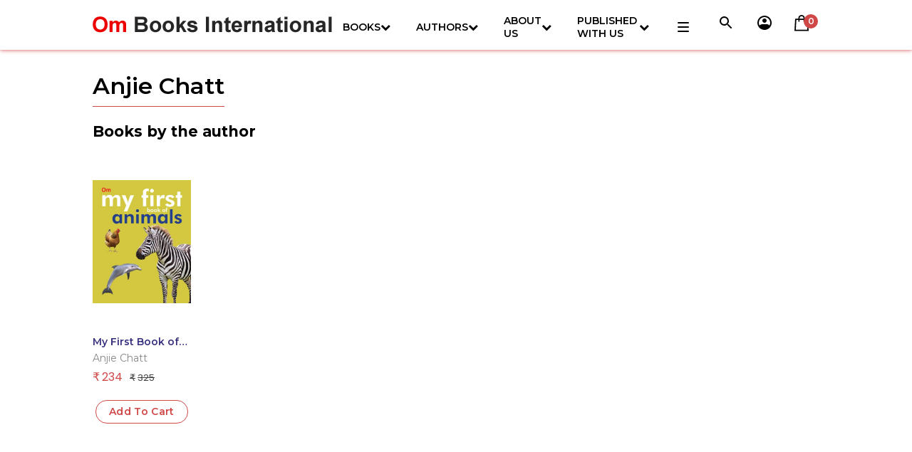

--- FILE ---
content_type: text/html; charset=UTF-8
request_url: https://www.ombooksinternational.com/authors/anjie-chatt/
body_size: 54418
content:
<!doctype html>
<html lang="en-US">
<head>
	<meta charset="UTF-8">
	<meta name="viewport" content="width=device-width, initial-scale=1">
	<link rel="profile" href="https://gmpg.org/xfn/11">

	<title>Anjie Chatt &#8211; Om Books International</title>
<meta name='robots' content='max-image-preview:large' />
<link rel='dns-prefetch' href='//www.googletagmanager.com' />
<link rel='dns-prefetch' href='//cdnjs.cloudflare.com' />
<link rel='dns-prefetch' href='//ajax.googleapis.com' />
<link rel='dns-prefetch' href='//s3-us-west-2.amazonaws.com' />
<link rel='dns-prefetch' href='//stackpath.bootstrapcdn.com' />
<link rel="alternate" title="oEmbed (JSON)" type="application/json+oembed" href="https://www.ombooksinternational.com/wp-json/oembed/1.0/embed?url=https%3A%2F%2Fwww.ombooksinternational.com%2Fauthors%2Fanjie-chatt%2F" />
<link rel="alternate" title="oEmbed (XML)" type="text/xml+oembed" href="https://www.ombooksinternational.com/wp-json/oembed/1.0/embed?url=https%3A%2F%2Fwww.ombooksinternational.com%2Fauthors%2Fanjie-chatt%2F&#038;format=xml" />
<style id='wp-img-auto-sizes-contain-inline-css'>
img:is([sizes=auto i],[sizes^="auto," i]){contain-intrinsic-size:3000px 1500px}
/*# sourceURL=wp-img-auto-sizes-contain-inline-css */
</style>
<style id='wp-block-library-inline-css'>
:root{--wp-block-synced-color:#7a00df;--wp-block-synced-color--rgb:122,0,223;--wp-bound-block-color:var(--wp-block-synced-color);--wp-editor-canvas-background:#ddd;--wp-admin-theme-color:#007cba;--wp-admin-theme-color--rgb:0,124,186;--wp-admin-theme-color-darker-10:#006ba1;--wp-admin-theme-color-darker-10--rgb:0,107,160.5;--wp-admin-theme-color-darker-20:#005a87;--wp-admin-theme-color-darker-20--rgb:0,90,135;--wp-admin-border-width-focus:2px}@media (min-resolution:192dpi){:root{--wp-admin-border-width-focus:1.5px}}.wp-element-button{cursor:pointer}:root .has-very-light-gray-background-color{background-color:#eee}:root .has-very-dark-gray-background-color{background-color:#313131}:root .has-very-light-gray-color{color:#eee}:root .has-very-dark-gray-color{color:#313131}:root .has-vivid-green-cyan-to-vivid-cyan-blue-gradient-background{background:linear-gradient(135deg,#00d084,#0693e3)}:root .has-purple-crush-gradient-background{background:linear-gradient(135deg,#34e2e4,#4721fb 50%,#ab1dfe)}:root .has-hazy-dawn-gradient-background{background:linear-gradient(135deg,#faaca8,#dad0ec)}:root .has-subdued-olive-gradient-background{background:linear-gradient(135deg,#fafae1,#67a671)}:root .has-atomic-cream-gradient-background{background:linear-gradient(135deg,#fdd79a,#004a59)}:root .has-nightshade-gradient-background{background:linear-gradient(135deg,#330968,#31cdcf)}:root .has-midnight-gradient-background{background:linear-gradient(135deg,#020381,#2874fc)}:root{--wp--preset--font-size--normal:16px;--wp--preset--font-size--huge:42px}.has-regular-font-size{font-size:1em}.has-larger-font-size{font-size:2.625em}.has-normal-font-size{font-size:var(--wp--preset--font-size--normal)}.has-huge-font-size{font-size:var(--wp--preset--font-size--huge)}.has-text-align-center{text-align:center}.has-text-align-left{text-align:left}.has-text-align-right{text-align:right}.has-fit-text{white-space:nowrap!important}#end-resizable-editor-section{display:none}.aligncenter{clear:both}.items-justified-left{justify-content:flex-start}.items-justified-center{justify-content:center}.items-justified-right{justify-content:flex-end}.items-justified-space-between{justify-content:space-between}.screen-reader-text{border:0;clip-path:inset(50%);height:1px;margin:-1px;overflow:hidden;padding:0;position:absolute;width:1px;word-wrap:normal!important}.screen-reader-text:focus{background-color:#ddd;clip-path:none;color:#444;display:block;font-size:1em;height:auto;left:5px;line-height:normal;padding:15px 23px 14px;text-decoration:none;top:5px;width:auto;z-index:100000}html :where(.has-border-color){border-style:solid}html :where([style*=border-top-color]){border-top-style:solid}html :where([style*=border-right-color]){border-right-style:solid}html :where([style*=border-bottom-color]){border-bottom-style:solid}html :where([style*=border-left-color]){border-left-style:solid}html :where([style*=border-width]){border-style:solid}html :where([style*=border-top-width]){border-top-style:solid}html :where([style*=border-right-width]){border-right-style:solid}html :where([style*=border-bottom-width]){border-bottom-style:solid}html :where([style*=border-left-width]){border-left-style:solid}html :where(img[class*=wp-image-]){height:auto;max-width:100%}:where(figure){margin:0 0 1em}html :where(.is-position-sticky){--wp-admin--admin-bar--position-offset:var(--wp-admin--admin-bar--height,0px)}@media screen and (max-width:600px){html :where(.is-position-sticky){--wp-admin--admin-bar--position-offset:0px}}

/*# sourceURL=wp-block-library-inline-css */
</style><style id='global-styles-inline-css'>
:root{--wp--preset--aspect-ratio--square: 1;--wp--preset--aspect-ratio--4-3: 4/3;--wp--preset--aspect-ratio--3-4: 3/4;--wp--preset--aspect-ratio--3-2: 3/2;--wp--preset--aspect-ratio--2-3: 2/3;--wp--preset--aspect-ratio--16-9: 16/9;--wp--preset--aspect-ratio--9-16: 9/16;--wp--preset--color--black: #000000;--wp--preset--color--cyan-bluish-gray: #abb8c3;--wp--preset--color--white: #ffffff;--wp--preset--color--pale-pink: #f78da7;--wp--preset--color--vivid-red: #cf2e2e;--wp--preset--color--luminous-vivid-orange: #ff6900;--wp--preset--color--luminous-vivid-amber: #fcb900;--wp--preset--color--light-green-cyan: #7bdcb5;--wp--preset--color--vivid-green-cyan: #00d084;--wp--preset--color--pale-cyan-blue: #8ed1fc;--wp--preset--color--vivid-cyan-blue: #0693e3;--wp--preset--color--vivid-purple: #9b51e0;--wp--preset--gradient--vivid-cyan-blue-to-vivid-purple: linear-gradient(135deg,rgb(6,147,227) 0%,rgb(155,81,224) 100%);--wp--preset--gradient--light-green-cyan-to-vivid-green-cyan: linear-gradient(135deg,rgb(122,220,180) 0%,rgb(0,208,130) 100%);--wp--preset--gradient--luminous-vivid-amber-to-luminous-vivid-orange: linear-gradient(135deg,rgb(252,185,0) 0%,rgb(255,105,0) 100%);--wp--preset--gradient--luminous-vivid-orange-to-vivid-red: linear-gradient(135deg,rgb(255,105,0) 0%,rgb(207,46,46) 100%);--wp--preset--gradient--very-light-gray-to-cyan-bluish-gray: linear-gradient(135deg,rgb(238,238,238) 0%,rgb(169,184,195) 100%);--wp--preset--gradient--cool-to-warm-spectrum: linear-gradient(135deg,rgb(74,234,220) 0%,rgb(151,120,209) 20%,rgb(207,42,186) 40%,rgb(238,44,130) 60%,rgb(251,105,98) 80%,rgb(254,248,76) 100%);--wp--preset--gradient--blush-light-purple: linear-gradient(135deg,rgb(255,206,236) 0%,rgb(152,150,240) 100%);--wp--preset--gradient--blush-bordeaux: linear-gradient(135deg,rgb(254,205,165) 0%,rgb(254,45,45) 50%,rgb(107,0,62) 100%);--wp--preset--gradient--luminous-dusk: linear-gradient(135deg,rgb(255,203,112) 0%,rgb(199,81,192) 50%,rgb(65,88,208) 100%);--wp--preset--gradient--pale-ocean: linear-gradient(135deg,rgb(255,245,203) 0%,rgb(182,227,212) 50%,rgb(51,167,181) 100%);--wp--preset--gradient--electric-grass: linear-gradient(135deg,rgb(202,248,128) 0%,rgb(113,206,126) 100%);--wp--preset--gradient--midnight: linear-gradient(135deg,rgb(2,3,129) 0%,rgb(40,116,252) 100%);--wp--preset--font-size--small: 13px;--wp--preset--font-size--medium: 20px;--wp--preset--font-size--large: 36px;--wp--preset--font-size--x-large: 42px;--wp--preset--spacing--20: 0.44rem;--wp--preset--spacing--30: 0.67rem;--wp--preset--spacing--40: 1rem;--wp--preset--spacing--50: 1.5rem;--wp--preset--spacing--60: 2.25rem;--wp--preset--spacing--70: 3.38rem;--wp--preset--spacing--80: 5.06rem;--wp--preset--shadow--natural: 6px 6px 9px rgba(0, 0, 0, 0.2);--wp--preset--shadow--deep: 12px 12px 50px rgba(0, 0, 0, 0.4);--wp--preset--shadow--sharp: 6px 6px 0px rgba(0, 0, 0, 0.2);--wp--preset--shadow--outlined: 6px 6px 0px -3px rgb(255, 255, 255), 6px 6px rgb(0, 0, 0);--wp--preset--shadow--crisp: 6px 6px 0px rgb(0, 0, 0);}:where(.is-layout-flex){gap: 0.5em;}:where(.is-layout-grid){gap: 0.5em;}body .is-layout-flex{display: flex;}.is-layout-flex{flex-wrap: wrap;align-items: center;}.is-layout-flex > :is(*, div){margin: 0;}body .is-layout-grid{display: grid;}.is-layout-grid > :is(*, div){margin: 0;}:where(.wp-block-columns.is-layout-flex){gap: 2em;}:where(.wp-block-columns.is-layout-grid){gap: 2em;}:where(.wp-block-post-template.is-layout-flex){gap: 1.25em;}:where(.wp-block-post-template.is-layout-grid){gap: 1.25em;}.has-black-color{color: var(--wp--preset--color--black) !important;}.has-cyan-bluish-gray-color{color: var(--wp--preset--color--cyan-bluish-gray) !important;}.has-white-color{color: var(--wp--preset--color--white) !important;}.has-pale-pink-color{color: var(--wp--preset--color--pale-pink) !important;}.has-vivid-red-color{color: var(--wp--preset--color--vivid-red) !important;}.has-luminous-vivid-orange-color{color: var(--wp--preset--color--luminous-vivid-orange) !important;}.has-luminous-vivid-amber-color{color: var(--wp--preset--color--luminous-vivid-amber) !important;}.has-light-green-cyan-color{color: var(--wp--preset--color--light-green-cyan) !important;}.has-vivid-green-cyan-color{color: var(--wp--preset--color--vivid-green-cyan) !important;}.has-pale-cyan-blue-color{color: var(--wp--preset--color--pale-cyan-blue) !important;}.has-vivid-cyan-blue-color{color: var(--wp--preset--color--vivid-cyan-blue) !important;}.has-vivid-purple-color{color: var(--wp--preset--color--vivid-purple) !important;}.has-black-background-color{background-color: var(--wp--preset--color--black) !important;}.has-cyan-bluish-gray-background-color{background-color: var(--wp--preset--color--cyan-bluish-gray) !important;}.has-white-background-color{background-color: var(--wp--preset--color--white) !important;}.has-pale-pink-background-color{background-color: var(--wp--preset--color--pale-pink) !important;}.has-vivid-red-background-color{background-color: var(--wp--preset--color--vivid-red) !important;}.has-luminous-vivid-orange-background-color{background-color: var(--wp--preset--color--luminous-vivid-orange) !important;}.has-luminous-vivid-amber-background-color{background-color: var(--wp--preset--color--luminous-vivid-amber) !important;}.has-light-green-cyan-background-color{background-color: var(--wp--preset--color--light-green-cyan) !important;}.has-vivid-green-cyan-background-color{background-color: var(--wp--preset--color--vivid-green-cyan) !important;}.has-pale-cyan-blue-background-color{background-color: var(--wp--preset--color--pale-cyan-blue) !important;}.has-vivid-cyan-blue-background-color{background-color: var(--wp--preset--color--vivid-cyan-blue) !important;}.has-vivid-purple-background-color{background-color: var(--wp--preset--color--vivid-purple) !important;}.has-black-border-color{border-color: var(--wp--preset--color--black) !important;}.has-cyan-bluish-gray-border-color{border-color: var(--wp--preset--color--cyan-bluish-gray) !important;}.has-white-border-color{border-color: var(--wp--preset--color--white) !important;}.has-pale-pink-border-color{border-color: var(--wp--preset--color--pale-pink) !important;}.has-vivid-red-border-color{border-color: var(--wp--preset--color--vivid-red) !important;}.has-luminous-vivid-orange-border-color{border-color: var(--wp--preset--color--luminous-vivid-orange) !important;}.has-luminous-vivid-amber-border-color{border-color: var(--wp--preset--color--luminous-vivid-amber) !important;}.has-light-green-cyan-border-color{border-color: var(--wp--preset--color--light-green-cyan) !important;}.has-vivid-green-cyan-border-color{border-color: var(--wp--preset--color--vivid-green-cyan) !important;}.has-pale-cyan-blue-border-color{border-color: var(--wp--preset--color--pale-cyan-blue) !important;}.has-vivid-cyan-blue-border-color{border-color: var(--wp--preset--color--vivid-cyan-blue) !important;}.has-vivid-purple-border-color{border-color: var(--wp--preset--color--vivid-purple) !important;}.has-vivid-cyan-blue-to-vivid-purple-gradient-background{background: var(--wp--preset--gradient--vivid-cyan-blue-to-vivid-purple) !important;}.has-light-green-cyan-to-vivid-green-cyan-gradient-background{background: var(--wp--preset--gradient--light-green-cyan-to-vivid-green-cyan) !important;}.has-luminous-vivid-amber-to-luminous-vivid-orange-gradient-background{background: var(--wp--preset--gradient--luminous-vivid-amber-to-luminous-vivid-orange) !important;}.has-luminous-vivid-orange-to-vivid-red-gradient-background{background: var(--wp--preset--gradient--luminous-vivid-orange-to-vivid-red) !important;}.has-very-light-gray-to-cyan-bluish-gray-gradient-background{background: var(--wp--preset--gradient--very-light-gray-to-cyan-bluish-gray) !important;}.has-cool-to-warm-spectrum-gradient-background{background: var(--wp--preset--gradient--cool-to-warm-spectrum) !important;}.has-blush-light-purple-gradient-background{background: var(--wp--preset--gradient--blush-light-purple) !important;}.has-blush-bordeaux-gradient-background{background: var(--wp--preset--gradient--blush-bordeaux) !important;}.has-luminous-dusk-gradient-background{background: var(--wp--preset--gradient--luminous-dusk) !important;}.has-pale-ocean-gradient-background{background: var(--wp--preset--gradient--pale-ocean) !important;}.has-electric-grass-gradient-background{background: var(--wp--preset--gradient--electric-grass) !important;}.has-midnight-gradient-background{background: var(--wp--preset--gradient--midnight) !important;}.has-small-font-size{font-size: var(--wp--preset--font-size--small) !important;}.has-medium-font-size{font-size: var(--wp--preset--font-size--medium) !important;}.has-large-font-size{font-size: var(--wp--preset--font-size--large) !important;}.has-x-large-font-size{font-size: var(--wp--preset--font-size--x-large) !important;}
/*# sourceURL=global-styles-inline-css */
</style>

<style id='classic-theme-styles-inline-css'>
/*! This file is auto-generated */
.wp-block-button__link{color:#fff;background-color:#32373c;border-radius:9999px;box-shadow:none;text-decoration:none;padding:calc(.667em + 2px) calc(1.333em + 2px);font-size:1.125em}.wp-block-file__button{background:#32373c;color:#fff;text-decoration:none}
/*# sourceURL=/wp-includes/css/classic-themes.min.css */
</style>
<style id='woocommerce-inline-inline-css'>
.woocommerce form .form-row .required { visibility: visible; }
/*# sourceURL=woocommerce-inline-inline-css */
</style>
<link rel='stylesheet' id='wpo_min-header-0-css' href='https://www.ombooksinternational.com/wp-content/cache/wpo-minify/1764741514/assets/wpo-minify-header-3e783345.min.css' media='all' />
<link rel='stylesheet' id='om-books-css-slick-css' href='https://cdnjs.cloudflare.com/ajax/libs/slick-carousel/1.8.1/slick.min.css' media='all' />
<link rel='stylesheet' id='wpo_min-header-2-css' href='https://www.ombooksinternational.com/wp-content/cache/wpo-minify/1764741514/assets/wpo-minify-header-6df2382b.min.css' media='all' />
<script id="woocommerce-google-analytics-integration-gtag-js-after">
/* Google Analytics for WooCommerce (gtag.js) */
					window.dataLayer = window.dataLayer || [];
					function gtag(){dataLayer.push(arguments);}
					// Set up default consent state.
					for ( const mode of [{"analytics_storage":"denied","ad_storage":"denied","ad_user_data":"denied","ad_personalization":"denied","region":["AT","BE","BG","HR","CY","CZ","DK","EE","FI","FR","DE","GR","HU","IS","IE","IT","LV","LI","LT","LU","MT","NL","NO","PL","PT","RO","SK","SI","ES","SE","GB","CH"]}] || [] ) {
						gtag( "consent", "default", { "wait_for_update": 500, ...mode } );
					}
					gtag("js", new Date());
					gtag("set", "developer_id.dOGY3NW", true);
					gtag("config", "G-9V5NJHC185", {"track_404":true,"allow_google_signals":true,"logged_in":false,"linker":{"domains":[],"allow_incoming":false},"custom_map":{"dimension1":"logged_in"}});
//# sourceURL=woocommerce-google-analytics-integration-gtag-js-after
</script>
<script src="https://www.ombooksinternational.com/wp-content/cache/wpo-minify/1764741514/assets/wpo-minify-header-7ac90e3c.min.js" id="wpo_min-header-1-js"></script>
<script id="wpo_min-header-2-js-extra">
var wc_add_to_cart_params = {"ajax_url":"/wp-admin/admin-ajax.php","wc_ajax_url":"/?wc-ajax=%%endpoint%%","i18n_view_cart":"Proceed to Cart","cart_url":null,"is_cart":"","cart_redirect_after_add":"no"};
var woocommerce_params = {"ajax_url":"/wp-admin/admin-ajax.php","wc_ajax_url":"/?wc-ajax=%%endpoint%%","i18n_password_show":"Show password","i18n_password_hide":"Hide password"};
//# sourceURL=wpo_min-header-2-js-extra
</script>
<script src="https://www.ombooksinternational.com/wp-content/cache/wpo-minify/1764741514/assets/wpo-minify-header-eb493725.min.js" id="wpo_min-header-2-js" defer data-wp-strategy="defer"></script>
<script id="wpo_min-header-3-js-extra">
var sibErrMsg = {"invalidMail":"Please fill out valid email address","requiredField":"Please fill out required fields","invalidDateFormat":"Please fill out valid date format","invalidSMSFormat":"Please fill out valid phone number"};
var ajax_sib_front_object = {"ajax_url":"https://www.ombooksinternational.com/wp-admin/admin-ajax.php","ajax_nonce":"ae62190c07","flag_url":"https://www.ombooksinternational.com/wp-content/plugins/mailin/img/flags/"};
//# sourceURL=wpo_min-header-3-js-extra
</script>
<script src="https://www.ombooksinternational.com/wp-content/cache/wpo-minify/1764741514/assets/wpo-minify-header-698112e8.min.js" id="wpo_min-header-3-js"></script>
<link rel="https://api.w.org/" href="https://www.ombooksinternational.com/wp-json/" /><link rel="canonical" href="https://www.ombooksinternational.com/authors/anjie-chatt/" />
	<noscript><style>.woocommerce-product-gallery{ opacity: 1 !important; }</style></noscript>
	<script type="text/javascript" src="https://cdn.by.wonderpush.com/sdk/1.1/wonderpush-loader.min.js" async></script>
<script type="text/javascript">
  window.WonderPush = window.WonderPush || [];
  window.WonderPush.push(['init', {"customDomain":"https:\/\/www.ombooksinternational.com\/wp-content\/plugins\/mailin\/","serviceWorkerUrl":"wonderpush-worker-loader.min.js?webKey=68610005c0180fd12bc0fb7fc7162645f140f70ed8fd773c362ad356233efffb","frameUrl":"wonderpush.min.html","webKey":"68610005c0180fd12bc0fb7fc7162645f140f70ed8fd773c362ad356233efffb"}]);
</script><link rel="icon" href="https://www.ombooksinternational.com/wp-content/uploads/2023/09/apple-touch-icon-100x100.png" sizes="32x32" />
<link rel="icon" href="https://www.ombooksinternational.com/wp-content/uploads/2023/09/apple-touch-icon.png" sizes="192x192" />
<link rel="apple-touch-icon" href="https://www.ombooksinternational.com/wp-content/uploads/2023/09/apple-touch-icon.png" />
<meta name="msapplication-TileImage" content="https://www.ombooksinternational.com/wp-content/uploads/2023/09/apple-touch-icon.png" />
<link rel='stylesheet' id='wpo_min-footer-0-css' href='https://www.ombooksinternational.com/wp-content/cache/wpo-minify/1764741514/assets/wpo-minify-footer-17c91097.min.css' media='all' />
</head>

<body class="wp-singular authors-template-default single single-authors postid-23816 wp-theme-om-books theme-om-books woocommerce-no-js no-sidebar woocommerce-active">
<div id="page" class="site">
	<a class="skip-link screen-reader-text" href="#primary">Skip to content</a>

	<header class="header_area">
        <div class="main_header_area animated">
          <div class="container">
            <nav id="navigation1" class="navigation navigation-portrait">
              <div class="nav-header">
			            <a class="nav-brand" href="https://www.ombooksinternational.com/"><img src="https://www.ombooksinternational.com/wp-content/themes/om-books/images/logoo.png" alt=""></a>
                <div class="nav-toggle"></div>
              </div>
             
           

			
			
              <div class="nav-menus-wrapper">

                <ul class="nav-menu align-to-right">
                  <li class="drop-menu">
                        <a href="#">Books <i class="fa fa-chevron-down" aria-hidden="true"></i></a> 
                        <div class="megamenu-panel">
                          <div class="megamenu-lists">
                              <ul class="megamenu-list list-col-4"><li class="megamenu-list-title"><a href="https://www.ombooksinternational.com/product-category/religion-non-fiction-2/">Religion</a></li></ul><ul class="megamenu-list list-col-4"><li class="megamenu-list-title"><a href="https://www.ombooksinternational.com/product-category/biographies-autobiographies-non-fiction-2/">Biographies &amp; Autobiographies</a></li></ul><ul class="megamenu-list list-col-4"><li class="megamenu-list-title"><a href="https://www.ombooksinternational.com/product-category/fiction/">Fiction</a></li><li><a href="https://www.ombooksinternational.com/product-category/fiction/childrens/">Children?s</a></li><li><a href="https://www.ombooksinternational.com/product-category/fiction/100-quotes-books/">100 Quotes Books</a></li><li><a href="https://www.ombooksinternational.com/product-category/fiction/science/">Science</a></li><li><a href="https://www.ombooksinternational.com/product-category/fiction/magic-fiction/">Magic</a></li><li><a href="https://www.ombooksinternational.com/product-category/fiction/history-fiction/">History</a></li><li><a href="https://www.ombooksinternational.com/product-category/fiction/action-adventure/">Action &amp; Adventure</a></li><li><a href="https://www.ombooksinternational.com/product-category/fiction/classics-fiction/">Classics Fiction</a></li><li><a href="https://www.ombooksinternational.com/product-category/fiction/classic-fiction/">Classics</a></li><li><a href="https://www.ombooksinternational.com/product-category/fiction/contemporary-fiction/">Contemporary Fiction</a></li><li><a href="https://www.ombooksinternational.com/product-category/fiction/crime-thriller-mystery/">Crime -Thriller &amp; Mystery</a></li><li><a href="https://www.ombooksinternational.com/product-category/fiction/fantasy-horror-science-fiction/">Fantasy- Horror &amp; Science Fiction</a></li><li><a href="https://www.ombooksinternational.com/product-category/fiction/family-relationships/">Family &amp; Relationships</a></li><li><a href="https://www.ombooksinternational.com/product-category/fiction/graphic-novels-fiction/">Graphic Novels</a></li><li><a href="https://www.ombooksinternational.com/product-category/fiction/historical-fiction/">Historical Fiction</a></li><li><a href="https://www.ombooksinternational.com/product-category/fiction/humour/">Humour</a></li><li><a href="https://www.ombooksinternational.com/product-category/fiction/mythological-fiction/">Mythological Fiction</a></li><li><a href="https://www.ombooksinternational.com/product-category/fiction/poetry/">Poetry</a></li><li><a href="https://www.ombooksinternational.com/product-category/fiction/romance/">Romance</a></li><li><a href="https://www.ombooksinternational.com/product-category/fiction/religion-non-fiction/">Religion</a></li><li><a href="https://www.ombooksinternational.com/product-category/fiction/spiritual/">Spirituality</a></li><li><a href="https://www.ombooksinternational.com/product-category/fiction/short-stories/">Short Stories</a></li><li><a href="https://www.ombooksinternational.com/product-category/fiction/young-adults/">Young Adults</a></li></ul><ul class="megamenu-list list-col-4"><li class="megamenu-list-title"><a href="https://www.ombooksinternational.com/product-category/non-fiction/">Non Fiction</a></li><li><a href="https://www.ombooksinternational.com/product-category/non-fiction/religion/">Religion</a></li><li><a href="https://www.ombooksinternational.com/product-category/non-fiction/graphic-novels-non-fiction/">Graphic Novels</a></li><li><a href="https://www.ombooksinternational.com/product-category/non-fiction/lifestyle-personal-style-guides/">Lifestyle &amp; Personal Style Guides</a></li><li><a href="https://www.ombooksinternational.com/product-category/non-fiction/magic/">Magic</a></li><li><a href="https://www.ombooksinternational.com/product-category/non-fiction/gardening-landscape-design/">Gardening &amp; Landscape Design</a></li><li><a href="https://www.ombooksinternational.com/product-category/non-fiction/painting-books/">Painting Books</a></li><li><a href="https://www.ombooksinternational.com/product-category/non-fiction/health/">Health</a></li><li><a href="https://www.ombooksinternational.com/product-category/non-fiction/game/">Game</a></li><li><a href="https://www.ombooksinternational.com/product-category/non-fiction/arts-film-photography-non-fiction/">Arts ? Film &amp; Photography</a></li><li><a href="https://www.ombooksinternational.com/product-category/non-fiction/architecture/">Architecture</a></li><li><a href="https://www.ombooksinternational.com/product-category/non-fiction/anthologies-non-fiction/">Anthologies</a></li><li><a href="https://www.ombooksinternational.com/product-category/non-fiction/arts-film-photography/">Arts - Film &amp; Photography</a></li><li><a href="https://www.ombooksinternational.com/product-category/non-fiction/biographies-autobiographies/">Biographies &amp; Autobiographies</a></li><li><a href="https://www.ombooksinternational.com/product-category/non-fiction/business-economics/">Business &amp; Economics</a></li><li><a href="https://www.ombooksinternational.com/product-category/non-fiction/cinema-broadcast/">Cinema &amp; Broadcast</a></li><li><a href="https://www.ombooksinternational.com/product-category/non-fiction/computing-internet-digital-media-non-fiction/">Computing- Internet &amp; Digital Media</a></li><li><a href="https://www.ombooksinternational.com/product-category/non-fiction/crafts-home-lifestyle/">Crafts- Home &amp; Lifestyle</a></li><li><a href="https://www.ombooksinternational.com/product-category/non-fiction/cookery-books/">Cookery Books</a></li><li><a href="https://www.ombooksinternational.com/product-category/non-fiction/current-affairs/">Current Affairs</a></li><li><a href="https://www.ombooksinternational.com/product-category/non-fiction/design-fashion/">Design &amp; Fashion</a></li><li><a href="https://www.ombooksinternational.com/product-category/non-fiction/history/">History</a></li><li><a href="https://www.ombooksinternational.com/product-category/non-fiction/humour-non-fiction/">Humour</a></li><li><a href="https://www.ombooksinternational.com/product-category/non-fiction/health-family-personal-development/">Health- Family &amp; Personal Development</a></li><li><a href="https://www.ombooksinternational.com/product-category/non-fiction/law/">Law</a></li><li><a href="https://www.ombooksinternational.com/product-category/non-fiction/memoir/">Memoir</a></li><li><a href="https://www.ombooksinternational.com/product-category/non-fiction/management/">Management</a></li><li><a href="https://www.ombooksinternational.com/product-category/non-fiction/nature/">Nature</a></li><li><a href="https://www.ombooksinternational.com/product-category/non-fiction/philosophy/">Philosophy</a></li><li><a href="https://www.ombooksinternational.com/product-category/non-fiction/politics/">Politics</a></li><li><a href="https://www.ombooksinternational.com/product-category/non-fiction/reference/">Reference</a></li><li><a href="https://www.ombooksinternational.com/product-category/non-fiction/sciences-technology-medicine/">Sciences, Technology &amp; Medicine</a></li><li><a href="https://www.ombooksinternational.com/product-category/non-fiction/society-social-sciences/">Society &amp; Social Sciences</a></li><li><a href="https://www.ombooksinternational.com/product-category/non-fiction/sports/">Sports</a></li><li><a href="https://www.ombooksinternational.com/product-category/non-fiction/self-help-non-fiction/">Self-Help</a></li><li><a href="https://www.ombooksinternational.com/product-category/non-fiction/true-accounts/">True Accounts</a></li><li><a href="https://www.ombooksinternational.com/product-category/non-fiction/travel/">Travel</a></li><li><a href="https://www.ombooksinternational.com/product-category/non-fiction/wildlife-and-nature-travel/">Wildlife and Nature Travel</a></li><li><a href="https://www.ombooksinternational.com/product-category/non-fiction/young-adults-non-fiction/">Young Adults</a></li></ul><ul class="megamenu-list list-col-4"><li class="megamenu-list-title"><a href="https://www.ombooksinternational.com/product-category/childrens-2/">Children's</a></li><li><a href="https://www.ombooksinternational.com/product-category/childrens-2/0-3-years/">0-3 years</a></li><li><a href="https://www.ombooksinternational.com/product-category/childrens-2/3-5-years/">3-5 years</a></li><li><a href="https://www.ombooksinternational.com/product-category/childrens-2/5-7-years/">5-7 years</a></li><li><a href="https://www.ombooksinternational.com/product-category/childrens-2/7-9-years/">7-9 years</a></li><li><a href="https://www.ombooksinternational.com/product-category/childrens-2/9-12-years/">9-12 years</a></li><li><a href="https://www.ombooksinternational.com/product-category/childrens-2/classics/">Classics</a></li><li><a href="https://www.ombooksinternational.com/product-category/childrens-2/charts/">Charts</a></li><li><a href="https://www.ombooksinternational.com/product-category/childrens-2/graphic-novels/">Graphic Novels</a></li><li><a href="https://www.ombooksinternational.com/product-category/childrens-2/young-adults-childrens-2/">Young Adults</a></li></ul><ul class="megamenu-list list-col-4"><li class="megamenu-list-title"><a href="https://www.ombooksinternational.com/product-category/hindi-books/">Hindi Books</a></li><li><a href="https://www.ombooksinternational.com/product-category/hindi-books/fiction-hindi-books/">Fiction</a></li><li><a href="https://www.ombooksinternational.com/product-category/hindi-books/non-fiction-hindi-books/">Non-Fiction</a></li><li><a href="https://www.ombooksinternational.com/product-category/hindi-books/comics/">Comics</a></li></ul><ul class="megamenu-list list-col-4"><li class="megamenu-list-title"><a href="https://www.ombooksinternational.com/product-category/new-releases/">New Releases</a></li></ul><ul class="megamenu-list list-col-4"><li class="megamenu-list-title"><a href="https://www.ombooksinternational.com/product-category/quotes-books/">100 Quotes Books</a></li></ul><ul class="megamenu-list list-col-4"><li class="megamenu-list-title"><a href="https://www.ombooksinternational.com/product-category/yoga-books/">Yoga Books</a></li></ul><ul class="megamenu-list list-col-4"><li class="megamenu-list-title"><a href="https://www.ombooksinternational.com/product-category/sound-book/">Sound Book</a></li></ul><ul class="megamenu-list list-col-4"><li class="megamenu-list-title"><a href="https://www.ombooksinternational.com/product-category/nature-technology/">Nature &amp; Technology</a></li></ul>                              
                          </div>
                        </div>
                    </li>
                    <li class="drop-menu">
                      <a href="#">Authors <i class="fa fa-chevron-down" aria-hidden="true"></i></a> 
                      <div class="megamenu-panel">
                        <div class="megamenu-lists">
                          <ul class="megamenu-list list-col-4 author">
                            <li class="megamenu-list-title"><a href="#" >Authors  A-Z</a></li>
                            <li >
                            <ul class="author-filter-menu">
        <li><a href="/authors/?letter=A">A</a></li><li><a href="/authors/?letter=B">B</a></li><li><a href="/authors/?letter=C">C</a></li><li><a href="/authors/?letter=D">D</a></li><li><a href="/authors/?letter=E">E</a></li><li><a href="/authors/?letter=F">F</a></li><li><a href="/authors/?letter=G">G</a></li><li><a href="/authors/?letter=H">H</a></li><li><a href="/authors/?letter=I">I</a></li><li><a href="/authors/?letter=J">J</a></li><li><a href="/authors/?letter=K">K</a></li><li><a href="/authors/?letter=L">L</a></li><li><a href="/authors/?letter=M">M</a></li><li><a href="/authors/?letter=N">N</a></li><li><a href="/authors/?letter=O">O</a></li><li><a href="/authors/?letter=P">P</a></li><li><a href="/authors/?letter=Q">Q</a></li><li><a href="/authors/?letter=R">R</a></li><li><a href="/authors/?letter=S">S</a></li><li><a href="/authors/?letter=T">T</a></li><li><a href="/authors/?letter=U">U</a></li><li><a href="/authors/?letter=V">V</a></li><li><a href="/authors/?letter=W">W</a></li><li><a href="/authors/?letter=X">X</a></li><li><a href="/authors/?letter=Y">Y</a></li><li><a href="/authors/?letter=Z">Z</a></li>    </ul>
                            </li>
                            <li class="author_view_all"><small><a href="/authors" >VIEW ALL</a></small></li>
                      
                          </ul>
                        
                        </div>
                      </div>
                    </li>
                    <li class="drop-menu">
                      <a href="#">About Us <i class="fa fa-chevron-down" aria-hidden="true"></i></a>
                      <div class="megamenu-panel">
                        <div class="megamenu-lists">
                          <ul class="megamenu-list list-col-4">
                            <li class="megamenu-list-title"><a href="#">About us</a></li>
                            <li><a href="https://www.ombooksinternational.com/our-legacy" >Our Legacy </a></li>
                            <!--<li><a href="https://www.ombooksinternational.com/newsroom" >Newsroom </a></li>-->
                            <li><a href="https://www.ombooksinternational.com/catalogues" >Catalogues </a></li>

                          </ul>
                          <ul class="megamenu-list list-col-4">
                            <li class="megamenu-list-title"><a href="#">Work With Us</a></li>
                            <li><a href="https://www.ombooksinternational.com/careers" >Careers </a></li>
                            <li><a href="https://www.ombooksinternational.com/work-culture" >Work Culture </a></li>
                          </ul>
                          <ul class="megamenu-list list-col-4">
                            <li class="megamenu-list-title"><a href="#">Publishing Divisions</a></li>
                            <li><a href="https://www.ombooksinternational.com/adult-publishing" >Trade Publishing</a></li>
                            <li><a href="https://www.ombooksinternational.com/childrens-publishing" >Children’s Publishing </a></li>
                            
                          </ul>
                          <ul class="megamenu-list list-col-4">
                            <li class="megamenu-list-title"><a href="#">Publish With Us</a></li>
                            <li><a href="https://www.ombooksinternational.com/publishing-faqs" >Publishing FAQs</a></li>
                          
                          </ul>
                          <ul class="megamenu-list list-col-4">
                              <li class="megamenu-list-title"><a href="https://www.ombooksinternational.com/contact">Contact Us</a></li>
                          
                            
                            </ul>
                            
                        </div>
                      </div>
                    </li>
                    <li class="drop-menu">
                      <a href="#">  Published with us <i class="fa fa-chevron-down" aria-hidden="true"></i></a> 
                      <ul class="nav-dropdown">
                            <li>
                              <a href="https://www.ombooksinternational.com/publish-with-us">PUBLISH WITH US</a>
                            
                            </li>
                            <li>
                              <a href="https://www.ombooksinternational.com/self-publish">SELF-PUBLISH</a>
                              
                                </li>
                          </li>  
                      </ul>  
                  <li>
                    <a href="#"> 
                      <!-- Huburger icon -->
                    <svg width="24" height="24" viewBox="0 0 24 24" fill="none" xmlns="http://www.w3.org/2000/svg">
                      <path d="M5 6H19M5 12H19M5 18H19" stroke="black" stroke-width="2" stroke-linecap="round"/>
                      </svg>

                      </a>
                        <ul class="nav-dropdown">
                        <li><a href="https://www.ombooksinternational.com/news-events">News & Events</a></li>
                          <li>
                            <a href="https://www.ombooksinternational.com/contact">Contact Us</a>
                            
                              </li>
                              
                        </ul>
                    </li>                
                </ul>
               
              </div>

              <div class="nav-search">
                <div class="">
                <ul class="nav-menu align-to-right ">
                    <li>
                      <div class="nav-search-button">
                        <!-- Search Icon -->
                        <svg width="24" height="24" viewBox="0 0 24 24" fill="none" xmlns="http://www.w3.org/2000/svg">
                          <path d="M15.5 14H14.71L14.43 13.73C15.4439 12.554 16.0011 11.0527 16 9.5C16 8.21442 15.6188 6.95772 14.9046 5.8888C14.1903 4.81988 13.1752 3.98676 11.9874 3.49479C10.7997 3.00282 9.49279 2.87409 8.23191 3.1249C6.97104 3.3757 5.81285 3.99477 4.90381 4.90381C3.99477 5.81285 3.3757 6.97104 3.1249 8.23191C2.87409 9.49279 3.00282 10.7997 3.49479 11.9874C3.98676 13.1752 4.81988 14.1903 5.8888 14.9046C6.95772 15.6188 8.21442 16 9.5 16C11.11 16 12.59 15.41 13.73 14.43L14 14.71V15.5L19 20.49L20.49 19L15.5 14ZM9.5 14C7.01 14 5 11.99 5 9.5C5 7.01 7.01 5 9.5 5C11.99 5 14 7.01 14 9.5C14 11.99 11.99 14 9.5 14Z" fill="black"/>
                          </svg>
                      </div>
                    </li>

                   
                        <li>

                          <a href="https://www.ombooksinternational.com/my-account/">
                          	<!-- User Icon -->
                          <svg width="24" height="24" viewBox="0 0 24 24" fill="none" xmlns="http://www.w3.org/2000/svg">
                          <path fill-rule="evenodd" clip-rule="evenodd" d="M12 4C10.6008 3.99974 9.22593 4.36649 8.01273 5.06363C6.79952 5.76077 5.79038 6.76392 5.08603 7.97295C4.38168 9.18199 4.00675 10.5546 3.99868 11.9538C3.9906 13.3531 4.34966 14.7299 5.04001 15.947C5.50662 15.3406 6.10644 14.8496 6.7931 14.512C7.47975 14.1744 8.23485 13.9992 9.00001 14H15C15.7652 13.9992 16.5203 14.1744 17.2069 14.512C17.8936 14.8496 18.4934 15.3406 18.96 15.947C19.6504 14.7299 20.0094 13.3531 20.0013 11.9538C19.9933 10.5546 19.6183 9.18199 18.914 7.97295C18.2096 6.76392 17.2005 5.76077 15.9873 5.06363C14.7741 4.36649 13.3993 3.99974 12 4ZM19.943 18.076C21.28 16.333 22.0032 14.1968 22 12C22 6.477 17.523 2 12 2C6.47701 2 2.00001 6.477 2.00001 12C1.99671 14.1968 2.71992 16.333 4.05701 18.076L4.05201 18.094L4.40701 18.507C5.3449 19.6035 6.5094 20.4836 7.82024 21.0866C9.13109 21.6897 10.5571 22.0013 12 22C14.0273 22.0037 16.0074 21.3879 17.675 20.235C18.3859 19.7438 19.0306 19.163 19.593 18.507L19.948 18.094L19.943 18.076ZM12 6C11.2044 6 10.4413 6.31607 9.87869 6.87868C9.31608 7.44129 9.00001 8.20435 9.00001 9C9.00001 9.79565 9.31608 10.5587 9.87869 11.1213C10.4413 11.6839 11.2044 12 12 12C12.7957 12 13.5587 11.6839 14.1213 11.1213C14.6839 10.5587 15 9.79565 15 9C15 8.20435 14.6839 7.44129 14.1213 6.87868C13.5587 6.31607 12.7957 6 12 6Z" fill="black"/>
                          </svg>


                          </a>
                        </li>
                        <li>
						<a class="cart-customlocation" href="https://www.ombooksinternational.com/cart/" title="View your shopping cart">
            	<!-- Cart Icon -->
                <svg width="20" height="23" viewBox="0 0 20 23" fill="none" xmlns="http://www.w3.org/2000/svg">
                <path d="M10.0005 0C7.51819 0 5.48068 1.95948 5.48068 4.34668V5.21601H1.01695L0.960904 6.03145L0.0569493 21.6795L0 22.6027H20L19.944 21.6786L19.04 6.03058L18.9831 5.21601H14.5202V4.34668C14.5202 1.95948 12.4827 0 10.0005 0ZM10.0005 1.73867C10.7197 1.73867 11.4095 2.01344 11.918 2.50254C12.4266 2.99163 12.7123 3.65499 12.7123 4.34668V5.21601H7.28859V4.34668C7.28859 3.65499 7.5743 2.99163 8.08287 2.50254C8.59145 2.01344 9.28122 1.73867 10.0005 1.73867ZM2.71186 6.95468H5.48068V9.56269H7.28859V6.95468H12.7123V9.56269H14.5202V6.95468H17.289L18.08 20.864H1.92181L2.71186 6.95468Z" fill="black"/>
                </svg>

							<span class="nav-cart-count">
								0							</span>
						</a>
						</a>
					</li>
                    </ul>
                </div>
					<form role="search" method="get" id="searchform" action="https://www.ombooksinternational.com/">
          <div class="form-backdrop"></div>
                  <div class="nav-search-inner">
                    <div>
                        <label class="screen-reader-text" for="s">Search for:</label>
                        <input type="text" name="s" id="s"  placeholder="Search Books..."/>
                        <button type="submit" id="searchsubmit" >
                            <i class="fa fa-search"></i>
                        </button>
                        <input type="hidden" name="post_type" value="product">
                    </div>
                  </div>
                </form>
              </div>
              
            </nav>
         
          </div>
        </div>
      </header>
	  
		<main id="primary" class="site-main">
<div class="container">
			<article id="post-23816" class="post-23816 authors type-authors status-publish hentry">
		

	<div class="entry-header">
		<h1 class="entry-title">Anjie Chatt</h1>	</div>

				
				<div class="author-description">
									</div>

				<!-- You can add more styling and structure to the author page as needed. -->

			</article>
			<section>
			    <div class="related-products">
        <h2>Books by the author</h2>
        <ul class="products columns-6">
            <li class="product type-product post-23815 status-publish first instock product_cat-3-5-years has-post-thumbnail sale shipping-taxable purchasable product-type-simple">
	<a href="https://www.ombooksinternational.com/product/my-first-book-of-animals/" class="woocommerce-LoopProduct-link woocommerce-loop-product__link">
	<span class="onsale">Sale!</span>
	<img width="450" height="567" src="https://www.ombooksinternational.com/wp-content/uploads/2023/11/9789380070490_1-450x567.jpg" class="attachment-woocommerce_thumbnail size-woocommerce_thumbnail" alt="My First Book of Animals" decoding="async" fetchpriority="high" srcset="https://www.ombooksinternational.com/wp-content/uploads/2023/11/9789380070490_1-450x567.jpg 450w, https://www.ombooksinternational.com/wp-content/uploads/2023/11/9789380070490_1-600x756.jpg 600w, https://www.ombooksinternational.com/wp-content/uploads/2023/11/9789380070490_1.jpg 1388w" sizes="(max-width: 450px) 100vw, 450px" /><h2 class="woocommerce-loop-product__title">My First Book of Animals</h2></a>		<div class="woocommerce-loop-product__author book_author"><a href="/authors/anjie-chatt" class="text-gray-700">Anjie Chatt</a></div>
		
	<span class="price"><span class="woocommerce-Price-amount amount"><bdi><span class="woocommerce-Price-currencySymbol">&#8377;</span>234</bdi></span><del aria-hidden="true"><span class="woocommerce-Price-amount amount"><bdi><span class="woocommerce-Price-currencySymbol">&#8377;</span>325</bdi></span></del></span>
<a href="/authors/anjie-chatt/?add-to-cart=23815" data-quantity="1" class="button product_type_simple add_to_cart_button ajax_add_to_cart" data-product_id="23815" data-product_sku="9789380070490" aria-label="Add to cart: &ldquo;My First Book of Animals&rdquo;" rel="nofollow" data-success_message="&ldquo;My First Book of Animals&rdquo; has been added to your cart" role="button">Add To Cart</a></li>
        </ul>
    </div>
    <div class="woocommerce-pagination" style="text-align: right; "></div></section>
</div>
		</main><!-- #main -->


    <!-- newsletter -->
    <section class="news-letter">
        <div class="container">
            <div class="flex items newsletter-download ">
            
                <div class="news_letter ">
                    <!--<h5>Subscribe To Our Newsletter</h5>-->
                    <!--    <form id="subscribe-newsletter-form" method="post">
        <div class="form-controle">
            <input type="email" name="email" id="subscribe-newsletter-email" placeholder="Enter Email ID" class="form-style required" required>
        </div>
        <div class="form-controle">
            <button type="submit" class="form-style btn">Subscribe</button>
        </div>
    </form>
    <div id="subscribe-newsletter-message"></div>
-->
                </div>
            </div>
        </div>

    </section>
    <!-- footer -->
    <footer>
        <div class="container">

            <div class="row flex ">
                <div class="col">
                    <h5>About Us</h5>
                    <ul>
                        <li><a href="https://www.ombooksinternational.com/our-legacy">Our Legacy</a></li>
                        <li><a href="https://www.ombooksinternational.com/authors">Authors</a></li>
                        <li><a href="https://www.ombooksinternational.com/careers">Careers</a></li>
                        <li><a href="https://www.ombooksinternational.com/publish-with-us">Get Published</a></li>
                    </ul>
                </div>
                <div class="col">
                    <h5>Books</h5>
                    <ul>
                        <li><a href="https://www.ombooksinternational.com/shop">Categories</a></li>
                        <li><a href="https://www.ombooksinternational.com/product-tag/new-release/">New Arrivals</a></li>
                        <li><a href="https://www.ombooksinternational.com/product-tag/bestsellers/">Bestsellers</a></li>
                        <li><a href="https://www.ombooksinternational.com/product-tag/pre-order/">Pre-Order</a></li>
                    </ul>
                </div>
                <div class="col">
                    <h5>Useful links</h5>
                    <ul>
                        <li><a href="https://www.ombooksinternational.com/news-events">News & Events</a></li>
                        <li><a href="https://www.ombooksinternational.com/contact">Contact Us</a></li>
                        <li> </li>
                    </ul>
                </div>
                <div class="col">
                    <h5>policies</h5>
                    <ul>
                        <li><a href="https://www.ombooksinternational.com/privacy-policy">Privacy Policy</a></li>
                        <li><a href="https://www.ombooksinternational.com/secure-shopping">Secure Shopping</a></li>
                        <li><a href="https://www.ombooksinternational.com/payments-policy">Payments Policy</a></li>
                        <li><a href="https://www.ombooksinternational.com/shipping-policy">Shipping Policy</a></li>
                        <li><a href="https://www.ombooksinternational.com/cancellation-policy">Cancellation Policy</a></li>

                    </ul>
                </div>
                <div class="col">
                    <h5>Follow us</h5>
                    <ul class="social-media">
                        <li><a href="https://www.facebook.com/ombooksinternational/" target="_blank"> <img src="https://www.ombooksinternational.com/wp-content/themes/om-books/images/facebook.svg" alt=""></a></li>
                        <li><a href="https://www.instagram.com/ombooksinternationalofficial/" target="_blank"><img src="https://www.ombooksinternational.com/wp-content/themes/om-books/images/instagram.svg" alt=""></a></li>
                        <li><a href="https://in.linkedin.com/company/ombooks" target="_blank"><img src="https://www.ombooksinternational.com/wp-content/themes/om-books/images/linkdin.svg" alt=""></a></li>
                        <li><a href="https://twitter.com/ombooksdelhi" target="_blank"><img src="https://www.ombooksinternational.com/wp-content/themes/om-books/images/twitter.svg" alt=""></a></li>
                        <li><a href="https://www.youtube.com/channel/UC13Ynm13a2l8UE8Z76wVJlw/videos?view_as=subscriber" target="_blank"><img src="https://www.ombooksinternational.com/wp-content/themes/om-books/images/youtube.svg" alt=""></a></li>
                    </ul>
                </div>
            </div>

        </div>
        <div class="copy-rights center">
            <p>Copyright &#169; Om Books International. | All Rights Reserved | Website designed & developed by <a
                    href="https://www.ninetriangles.com/" target="_blank">Nine Triangles</a></p>
        </div>
    </footer>


<script type="speculationrules">
{"prefetch":[{"source":"document","where":{"and":[{"href_matches":"/*"},{"not":{"href_matches":["/wp-*.php","/wp-admin/*","/wp-content/uploads/*","/wp-content/*","/wp-content/plugins/*","/wp-content/themes/om-books/*","/*\\?(.+)"]}},{"not":{"selector_matches":"a[rel~=\"nofollow\"]"}},{"not":{"selector_matches":".no-prefetch, .no-prefetch a"}}]},"eagerness":"conservative"}]}
</script>
	<script>
		(function () {
			var c = document.body.className;
			c = c.replace(/woocommerce-no-js/, 'woocommerce-js');
			document.body.className = c;
		})();
	</script>
	<script id="woocommerce-google-analytics-integration-data-js-after">
window.ga4w = { data: {"cart":{"items":[],"coupons":[],"totals":{"currency_code":"INR","total_price":0,"currency_minor_unit":0}},"products":[{"id":23815,"name":"My First Book of Animals","categories":[{"name":"3-5 years"}],"prices":{"price":234,"currency_minor_unit":0},"extensions":{"woocommerce_google_analytics_integration":{"identifier":"23815"}}}],"events":["view_item_list"]}, settings: {"tracker_function_name":"gtag","events":["purchase","add_to_cart","remove_from_cart","view_item_list","select_content","view_item","begin_checkout"],"identifier":"product_id"} }; document.dispatchEvent(new Event("ga4w:ready"));
//# sourceURL=woocommerce-google-analytics-integration-data-js-after
</script>
<script src="https://www.ombooksinternational.com/wp-content/cache/wpo-minify/1764741514/assets/wpo-minify-footer-c868099d.min.js" id="wpo_min-footer-0-js"></script>
<script async src="https://www.googletagmanager.com/gtag/js?id=G-9V5NJHC185" id="google-tag-manager-js" data-wp-strategy="async"></script>
<script src="https://www.ombooksinternational.com/wp-content/cache/wpo-minify/1764741514/assets/wpo-minify-footer-f5121229.min.js" id="wpo_min-footer-2-js"></script>
<script src="https://ajax.googleapis.com/ajax/libs/jquery/3.6.4/jquery.min.js" id="om-books-jquery-js"></script>
<script src="https://cdnjs.cloudflare.com/ajax/libs/jquery-validate/1.19.5/jquery.validate.min.js" id="jquery-validation-js"></script>
<script id="wpo_min-footer-5-js-extra">
var newsletter_plugin_ajax_object = {"ajax_url":"https://www.ombooksinternational.com/wp-admin/admin-ajax.php","nonce":"c9bbc57f20"};
var mPS2id_params = {"instances":{"mPS2id_instance_0":{"selector":"a[href*='#']:not([href='#'])","autoSelectorMenuLinks":"true","excludeSelector":"a[href^='#tab-'], a[href^='#tabs-'], a[data-toggle]:not([data-toggle='tooltip']), a[data-slide], a[data-vc-tabs], a[data-vc-accordion], a.screen-reader-text.skip-link","scrollSpeed":800,"autoScrollSpeed":"true","scrollEasing":"easeInOutQuint","scrollingEasing":"easeOutQuint","forceScrollEasing":"false","pageEndSmoothScroll":"true","stopScrollOnUserAction":"false","autoCorrectScroll":"false","autoCorrectScrollExtend":"false","layout":"vertical","offset":0,"dummyOffset":"false","highlightSelector":"","clickedClass":"mPS2id-clicked","targetClass":"mPS2id-target","highlightClass":"mPS2id-highlight","forceSingleHighlight":"false","keepHighlightUntilNext":"false","highlightByNextTarget":"false","appendHash":"false","scrollToHash":"true","scrollToHashForAll":"true","scrollToHashDelay":0,"scrollToHashUseElementData":"true","scrollToHashRemoveUrlHash":"false","disablePluginBelow":0,"adminDisplayWidgetsId":"true","adminTinyMCEbuttons":"true","unbindUnrelatedClickEvents":"false","unbindUnrelatedClickEventsSelector":"","normalizeAnchorPointTargets":"false","encodeLinks":"false"}},"total_instances":"1","shortcode_class":"_ps2id"};
//# sourceURL=wpo_min-footer-5-js-extra
</script>
<script src="https://www.ombooksinternational.com/wp-content/cache/wpo-minify/1764741514/assets/wpo-minify-footer-7b741706.min.js" id="wpo_min-footer-5-js"></script>
<script src="https://cdnjs.cloudflare.com/ajax/libs/slick-carousel/1.8.1/slick.min.js" id="om-books-js-slick-js"></script>
<script src="https://s3-us-west-2.amazonaws.com/s.cdpn.io/164071/Drift.min.js" id="om-books-js-drift-js"></script>
<script id="wpo_min-footer-8-js-extra">
var wc_order_attribution = {"params":{"lifetime":1.0000000000000000818030539140313095458623138256371021270751953125e-5,"session":30,"base64":false,"ajaxurl":"https://www.ombooksinternational.com/wp-admin/admin-ajax.php","prefix":"wc_order_attribution_","allowTracking":true},"fields":{"source_type":"current.typ","referrer":"current_add.rf","utm_campaign":"current.cmp","utm_source":"current.src","utm_medium":"current.mdm","utm_content":"current.cnt","utm_id":"current.id","utm_term":"current.trm","utm_source_platform":"current.plt","utm_creative_format":"current.fmt","utm_marketing_tactic":"current.tct","session_entry":"current_add.ep","session_start_time":"current_add.fd","session_pages":"session.pgs","session_count":"udata.vst","user_agent":"udata.uag"}};
//# sourceURL=wpo_min-footer-8-js-extra
</script>
<script src="https://www.ombooksinternational.com/wp-content/cache/wpo-minify/1764741514/assets/wpo-minify-footer-0e911b51.min.js" id="wpo_min-footer-8-js"></script>

</body>
</html>

<!-- Performance optimized by Docket Cache: https://wordpress.org/plugins/docket-cache -->


--- FILE ---
content_type: text/css
request_url: https://www.ombooksinternational.com/wp-content/cache/wpo-minify/1764741514/assets/wpo-minify-header-6df2382b.min.css
body_size: 117292
content:
/*!
 *  Font Awesome 4.7.0 by @davegandy - http://fontawesome.io - @fontawesome
 *  License - http://fontawesome.io/license (Font: SIL OFL 1.1, CSS: MIT License)
 */@font-face{font-family:'FontAwesome';src:url(https://stackpath.bootstrapcdn.com/font-awesome/4.7.0/css/../fonts/fontawesome-webfont.eot#1764741514);src:url(https://stackpath.bootstrapcdn.com/font-awesome/4.7.0/css/../fonts/fontawesome-webfont.eot#1764741514) format('embedded-opentype'),url(https://stackpath.bootstrapcdn.com/font-awesome/4.7.0/css/../fonts/fontawesome-webfont.woff2#1764741514) format('woff2'),url(https://stackpath.bootstrapcdn.com/font-awesome/4.7.0/css/../fonts/fontawesome-webfont.woff#1764741514) format('woff'),url(https://stackpath.bootstrapcdn.com/font-awesome/4.7.0/css/../fonts/fontawesome-webfont.ttf#1764741514) format('truetype'),url(https://stackpath.bootstrapcdn.com/font-awesome/4.7.0/css/../fonts/fontawesome-webfont.svg?v=4.7.0#fontawesomeregular) format('svg');font-weight:normal;font-style:normal}.fa{display:inline-block;font:normal normal normal 14px/1 FontAwesome;font-size:inherit;text-rendering:auto;-webkit-font-smoothing:antialiased;-moz-osx-font-smoothing:grayscale}.fa-lg{font-size:1.33333333em;line-height:.75em;vertical-align:-15%}.fa-2x{font-size:2em}.fa-3x{font-size:3em}.fa-4x{font-size:4em}.fa-5x{font-size:5em}.fa-fw{width:1.28571429em;text-align:center}.fa-ul{padding-left:0;margin-left:2.14285714em;list-style-type:none}.fa-ul>li{position:relative}.fa-li{position:absolute;left:-2.14285714em;width:2.14285714em;top:.14285714em;text-align:center}.fa-li.fa-lg{left:-1.85714286em}.fa-border{padding:.2em .25em .15em;border:solid .08em #eee;border-radius:.1em}.fa-pull-left{float:left}.fa-pull-right{float:right}.fa.fa-pull-left{margin-right:.3em}.fa.fa-pull-right{margin-left:.3em}.pull-right{float:right}.pull-left{float:left}.fa.pull-left{margin-right:.3em}.fa.pull-right{margin-left:.3em}.fa-spin{-webkit-animation:fa-spin 2s infinite linear;animation:fa-spin 2s infinite linear}.fa-pulse{-webkit-animation:fa-spin 1s infinite steps(8);animation:fa-spin 1s infinite steps(8)}@-webkit-keyframes fa-spin{0%{-webkit-transform:rotate(0deg);transform:rotate(0deg)}100%{-webkit-transform:rotate(359deg);transform:rotate(359deg)}}@keyframes fa-spin{0%{-webkit-transform:rotate(0deg);transform:rotate(0deg)}100%{-webkit-transform:rotate(359deg);transform:rotate(359deg)}}.fa-rotate-90{-ms-filter:"progid:DXImageTransform.Microsoft.BasicImage(rotation=1)";-webkit-transform:rotate(90deg);-ms-transform:rotate(90deg);transform:rotate(90deg)}.fa-rotate-180{-ms-filter:"progid:DXImageTransform.Microsoft.BasicImage(rotation=2)";-webkit-transform:rotate(180deg);-ms-transform:rotate(180deg);transform:rotate(180deg)}.fa-rotate-270{-ms-filter:"progid:DXImageTransform.Microsoft.BasicImage(rotation=3)";-webkit-transform:rotate(270deg);-ms-transform:rotate(270deg);transform:rotate(270deg)}.fa-flip-horizontal{-ms-filter:"progid:DXImageTransform.Microsoft.BasicImage(rotation=0, mirror=1)";-webkit-transform:scale(-1, 1);-ms-transform:scale(-1, 1);transform:scale(-1, 1)}.fa-flip-vertical{-ms-filter:"progid:DXImageTransform.Microsoft.BasicImage(rotation=2, mirror=1)";-webkit-transform:scale(1, -1);-ms-transform:scale(1, -1);transform:scale(1, -1)}:root .fa-rotate-90,:root .fa-rotate-180,:root .fa-rotate-270,:root .fa-flip-horizontal,:root .fa-flip-vertical{filter:none}.fa-stack{position:relative;display:inline-block;width:2em;height:2em;line-height:2em;vertical-align:middle}.fa-stack-1x,.fa-stack-2x{position:absolute;left:0;width:100%;text-align:center}.fa-stack-1x{line-height:inherit}.fa-stack-2x{font-size:2em}.fa-inverse{color:#fff}.fa-glass:before{content:"\f000"}.fa-music:before{content:"\f001"}.fa-search:before{content:"\f002"}.fa-envelope-o:before{content:"\f003"}.fa-heart:before{content:"\f004"}.fa-star:before{content:"\f005"}.fa-star-o:before{content:"\f006"}.fa-user:before{content:"\f007"}.fa-film:before{content:"\f008"}.fa-th-large:before{content:"\f009"}.fa-th:before{content:"\f00a"}.fa-th-list:before{content:"\f00b"}.fa-check:before{content:"\f00c"}.fa-remove:before,.fa-close:before,.fa-times:before{content:"\f00d"}.fa-search-plus:before{content:"\f00e"}.fa-search-minus:before{content:"\f010"}.fa-power-off:before{content:"\f011"}.fa-signal:before{content:"\f012"}.fa-gear:before,.fa-cog:before{content:"\f013"}.fa-trash-o:before{content:"\f014"}.fa-home:before{content:"\f015"}.fa-file-o:before{content:"\f016"}.fa-clock-o:before{content:"\f017"}.fa-road:before{content:"\f018"}.fa-download:before{content:"\f019"}.fa-arrow-circle-o-down:before{content:"\f01a"}.fa-arrow-circle-o-up:before{content:"\f01b"}.fa-inbox:before{content:"\f01c"}.fa-play-circle-o:before{content:"\f01d"}.fa-rotate-right:before,.fa-repeat:before{content:"\f01e"}.fa-refresh:before{content:"\f021"}.fa-list-alt:before{content:"\f022"}.fa-lock:before{content:"\f023"}.fa-flag:before{content:"\f024"}.fa-headphones:before{content:"\f025"}.fa-volume-off:before{content:"\f026"}.fa-volume-down:before{content:"\f027"}.fa-volume-up:before{content:"\f028"}.fa-qrcode:before{content:"\f029"}.fa-barcode:before{content:"\f02a"}.fa-tag:before{content:"\f02b"}.fa-tags:before{content:"\f02c"}.fa-book:before{content:"\f02d"}.fa-bookmark:before{content:"\f02e"}.fa-print:before{content:"\f02f"}.fa-camera:before{content:"\f030"}.fa-font:before{content:"\f031"}.fa-bold:before{content:"\f032"}.fa-italic:before{content:"\f033"}.fa-text-height:before{content:"\f034"}.fa-text-width:before{content:"\f035"}.fa-align-left:before{content:"\f036"}.fa-align-center:before{content:"\f037"}.fa-align-right:before{content:"\f038"}.fa-align-justify:before{content:"\f039"}.fa-list:before{content:"\f03a"}.fa-dedent:before,.fa-outdent:before{content:"\f03b"}.fa-indent:before{content:"\f03c"}.fa-video-camera:before{content:"\f03d"}.fa-photo:before,.fa-image:before,.fa-picture-o:before{content:"\f03e"}.fa-pencil:before{content:"\f040"}.fa-map-marker:before{content:"\f041"}.fa-adjust:before{content:"\f042"}.fa-tint:before{content:"\f043"}.fa-edit:before,.fa-pencil-square-o:before{content:"\f044"}.fa-share-square-o:before{content:"\f045"}.fa-check-square-o:before{content:"\f046"}.fa-arrows:before{content:"\f047"}.fa-step-backward:before{content:"\f048"}.fa-fast-backward:before{content:"\f049"}.fa-backward:before{content:"\f04a"}.fa-play:before{content:"\f04b"}.fa-pause:before{content:"\f04c"}.fa-stop:before{content:"\f04d"}.fa-forward:before{content:"\f04e"}.fa-fast-forward:before{content:"\f050"}.fa-step-forward:before{content:"\f051"}.fa-eject:before{content:"\f052"}.fa-chevron-left:before{content:"\f053"}.fa-chevron-right:before{content:"\f054"}.fa-plus-circle:before{content:"\f055"}.fa-minus-circle:before{content:"\f056"}.fa-times-circle:before{content:"\f057"}.fa-check-circle:before{content:"\f058"}.fa-question-circle:before{content:"\f059"}.fa-info-circle:before{content:"\f05a"}.fa-crosshairs:before{content:"\f05b"}.fa-times-circle-o:before{content:"\f05c"}.fa-check-circle-o:before{content:"\f05d"}.fa-ban:before{content:"\f05e"}.fa-arrow-left:before{content:"\f060"}.fa-arrow-right:before{content:"\f061"}.fa-arrow-up:before{content:"\f062"}.fa-arrow-down:before{content:"\f063"}.fa-mail-forward:before,.fa-share:before{content:"\f064"}.fa-expand:before{content:"\f065"}.fa-compress:before{content:"\f066"}.fa-plus:before{content:"\f067"}.fa-minus:before{content:"\f068"}.fa-asterisk:before{content:"\f069"}.fa-exclamation-circle:before{content:"\f06a"}.fa-gift:before{content:"\f06b"}.fa-leaf:before{content:"\f06c"}.fa-fire:before{content:"\f06d"}.fa-eye:before{content:"\f06e"}.fa-eye-slash:before{content:"\f070"}.fa-warning:before,.fa-exclamation-triangle:before{content:"\f071"}.fa-plane:before{content:"\f072"}.fa-calendar:before{content:"\f073"}.fa-random:before{content:"\f074"}.fa-comment:before{content:"\f075"}.fa-magnet:before{content:"\f076"}.fa-chevron-up:before{content:"\f077"}.fa-chevron-down:before{content:"\f078"}.fa-retweet:before{content:"\f079"}.fa-shopping-cart:before{content:"\f07a"}.fa-folder:before{content:"\f07b"}.fa-folder-open:before{content:"\f07c"}.fa-arrows-v:before{content:"\f07d"}.fa-arrows-h:before{content:"\f07e"}.fa-bar-chart-o:before,.fa-bar-chart:before{content:"\f080"}.fa-twitter-square:before{content:"\f081"}.fa-facebook-square:before{content:"\f082"}.fa-camera-retro:before{content:"\f083"}.fa-key:before{content:"\f084"}.fa-gears:before,.fa-cogs:before{content:"\f085"}.fa-comments:before{content:"\f086"}.fa-thumbs-o-up:before{content:"\f087"}.fa-thumbs-o-down:before{content:"\f088"}.fa-star-half:before{content:"\f089"}.fa-heart-o:before{content:"\f08a"}.fa-sign-out:before{content:"\f08b"}.fa-linkedin-square:before{content:"\f08c"}.fa-thumb-tack:before{content:"\f08d"}.fa-external-link:before{content:"\f08e"}.fa-sign-in:before{content:"\f090"}.fa-trophy:before{content:"\f091"}.fa-github-square:before{content:"\f092"}.fa-upload:before{content:"\f093"}.fa-lemon-o:before{content:"\f094"}.fa-phone:before{content:"\f095"}.fa-square-o:before{content:"\f096"}.fa-bookmark-o:before{content:"\f097"}.fa-phone-square:before{content:"\f098"}.fa-twitter:before{content:"\f099"}.fa-facebook-f:before,.fa-facebook:before{content:"\f09a"}.fa-github:before{content:"\f09b"}.fa-unlock:before{content:"\f09c"}.fa-credit-card:before{content:"\f09d"}.fa-feed:before,.fa-rss:before{content:"\f09e"}.fa-hdd-o:before{content:"\f0a0"}.fa-bullhorn:before{content:"\f0a1"}.fa-bell:before{content:"\f0f3"}.fa-certificate:before{content:"\f0a3"}.fa-hand-o-right:before{content:"\f0a4"}.fa-hand-o-left:before{content:"\f0a5"}.fa-hand-o-up:before{content:"\f0a6"}.fa-hand-o-down:before{content:"\f0a7"}.fa-arrow-circle-left:before{content:"\f0a8"}.fa-arrow-circle-right:before{content:"\f0a9"}.fa-arrow-circle-up:before{content:"\f0aa"}.fa-arrow-circle-down:before{content:"\f0ab"}.fa-globe:before{content:"\f0ac"}.fa-wrench:before{content:"\f0ad"}.fa-tasks:before{content:"\f0ae"}.fa-filter:before{content:"\f0b0"}.fa-briefcase:before{content:"\f0b1"}.fa-arrows-alt:before{content:"\f0b2"}.fa-group:before,.fa-users:before{content:"\f0c0"}.fa-chain:before,.fa-link:before{content:"\f0c1"}.fa-cloud:before{content:"\f0c2"}.fa-flask:before{content:"\f0c3"}.fa-cut:before,.fa-scissors:before{content:"\f0c4"}.fa-copy:before,.fa-files-o:before{content:"\f0c5"}.fa-paperclip:before{content:"\f0c6"}.fa-save:before,.fa-floppy-o:before{content:"\f0c7"}.fa-square:before{content:"\f0c8"}.fa-navicon:before,.fa-reorder:before,.fa-bars:before{content:"\f0c9"}.fa-list-ul:before{content:"\f0ca"}.fa-list-ol:before{content:"\f0cb"}.fa-strikethrough:before{content:"\f0cc"}.fa-underline:before{content:"\f0cd"}.fa-table:before{content:"\f0ce"}.fa-magic:before{content:"\f0d0"}.fa-truck:before{content:"\f0d1"}.fa-pinterest:before{content:"\f0d2"}.fa-pinterest-square:before{content:"\f0d3"}.fa-google-plus-square:before{content:"\f0d4"}.fa-google-plus:before{content:"\f0d5"}.fa-money:before{content:"\f0d6"}.fa-caret-down:before{content:"\f0d7"}.fa-caret-up:before{content:"\f0d8"}.fa-caret-left:before{content:"\f0d9"}.fa-caret-right:before{content:"\f0da"}.fa-columns:before{content:"\f0db"}.fa-unsorted:before,.fa-sort:before{content:"\f0dc"}.fa-sort-down:before,.fa-sort-desc:before{content:"\f0dd"}.fa-sort-up:before,.fa-sort-asc:before{content:"\f0de"}.fa-envelope:before{content:"\f0e0"}.fa-linkedin:before{content:"\f0e1"}.fa-rotate-left:before,.fa-undo:before{content:"\f0e2"}.fa-legal:before,.fa-gavel:before{content:"\f0e3"}.fa-dashboard:before,.fa-tachometer:before{content:"\f0e4"}.fa-comment-o:before{content:"\f0e5"}.fa-comments-o:before{content:"\f0e6"}.fa-flash:before,.fa-bolt:before{content:"\f0e7"}.fa-sitemap:before{content:"\f0e8"}.fa-umbrella:before{content:"\f0e9"}.fa-paste:before,.fa-clipboard:before{content:"\f0ea"}.fa-lightbulb-o:before{content:"\f0eb"}.fa-exchange:before{content:"\f0ec"}.fa-cloud-download:before{content:"\f0ed"}.fa-cloud-upload:before{content:"\f0ee"}.fa-user-md:before{content:"\f0f0"}.fa-stethoscope:before{content:"\f0f1"}.fa-suitcase:before{content:"\f0f2"}.fa-bell-o:before{content:"\f0a2"}.fa-coffee:before{content:"\f0f4"}.fa-cutlery:before{content:"\f0f5"}.fa-file-text-o:before{content:"\f0f6"}.fa-building-o:before{content:"\f0f7"}.fa-hospital-o:before{content:"\f0f8"}.fa-ambulance:before{content:"\f0f9"}.fa-medkit:before{content:"\f0fa"}.fa-fighter-jet:before{content:"\f0fb"}.fa-beer:before{content:"\f0fc"}.fa-h-square:before{content:"\f0fd"}.fa-plus-square:before{content:"\f0fe"}.fa-angle-double-left:before{content:"\f100"}.fa-angle-double-right:before{content:"\f101"}.fa-angle-double-up:before{content:"\f102"}.fa-angle-double-down:before{content:"\f103"}.fa-angle-left:before{content:"\f104"}.fa-angle-right:before{content:"\f105"}.fa-angle-up:before{content:"\f106"}.fa-angle-down:before{content:"\f107"}.fa-desktop:before{content:"\f108"}.fa-laptop:before{content:"\f109"}.fa-tablet:before{content:"\f10a"}.fa-mobile-phone:before,.fa-mobile:before{content:"\f10b"}.fa-circle-o:before{content:"\f10c"}.fa-quote-left:before{content:"\f10d"}.fa-quote-right:before{content:"\f10e"}.fa-spinner:before{content:"\f110"}.fa-circle:before{content:"\f111"}.fa-mail-reply:before,.fa-reply:before{content:"\f112"}.fa-github-alt:before{content:"\f113"}.fa-folder-o:before{content:"\f114"}.fa-folder-open-o:before{content:"\f115"}.fa-smile-o:before{content:"\f118"}.fa-frown-o:before{content:"\f119"}.fa-meh-o:before{content:"\f11a"}.fa-gamepad:before{content:"\f11b"}.fa-keyboard-o:before{content:"\f11c"}.fa-flag-o:before{content:"\f11d"}.fa-flag-checkered:before{content:"\f11e"}.fa-terminal:before{content:"\f120"}.fa-code:before{content:"\f121"}.fa-mail-reply-all:before,.fa-reply-all:before{content:"\f122"}.fa-star-half-empty:before,.fa-star-half-full:before,.fa-star-half-o:before{content:"\f123"}.fa-location-arrow:before{content:"\f124"}.fa-crop:before{content:"\f125"}.fa-code-fork:before{content:"\f126"}.fa-unlink:before,.fa-chain-broken:before{content:"\f127"}.fa-question:before{content:"\f128"}.fa-info:before{content:"\f129"}.fa-exclamation:before{content:"\f12a"}.fa-superscript:before{content:"\f12b"}.fa-subscript:before{content:"\f12c"}.fa-eraser:before{content:"\f12d"}.fa-puzzle-piece:before{content:"\f12e"}.fa-microphone:before{content:"\f130"}.fa-microphone-slash:before{content:"\f131"}.fa-shield:before{content:"\f132"}.fa-calendar-o:before{content:"\f133"}.fa-fire-extinguisher:before{content:"\f134"}.fa-rocket:before{content:"\f135"}.fa-maxcdn:before{content:"\f136"}.fa-chevron-circle-left:before{content:"\f137"}.fa-chevron-circle-right:before{content:"\f138"}.fa-chevron-circle-up:before{content:"\f139"}.fa-chevron-circle-down:before{content:"\f13a"}.fa-html5:before{content:"\f13b"}.fa-css3:before{content:"\f13c"}.fa-anchor:before{content:"\f13d"}.fa-unlock-alt:before{content:"\f13e"}.fa-bullseye:before{content:"\f140"}.fa-ellipsis-h:before{content:"\f141"}.fa-ellipsis-v:before{content:"\f142"}.fa-rss-square:before{content:"\f143"}.fa-play-circle:before{content:"\f144"}.fa-ticket:before{content:"\f145"}.fa-minus-square:before{content:"\f146"}.fa-minus-square-o:before{content:"\f147"}.fa-level-up:before{content:"\f148"}.fa-level-down:before{content:"\f149"}.fa-check-square:before{content:"\f14a"}.fa-pencil-square:before{content:"\f14b"}.fa-external-link-square:before{content:"\f14c"}.fa-share-square:before{content:"\f14d"}.fa-compass:before{content:"\f14e"}.fa-toggle-down:before,.fa-caret-square-o-down:before{content:"\f150"}.fa-toggle-up:before,.fa-caret-square-o-up:before{content:"\f151"}.fa-toggle-right:before,.fa-caret-square-o-right:before{content:"\f152"}.fa-euro:before,.fa-eur:before{content:"\f153"}.fa-gbp:before{content:"\f154"}.fa-dollar:before,.fa-usd:before{content:"\f155"}.fa-rupee:before,.fa-inr:before{content:"\f156"}.fa-cny:before,.fa-rmb:before,.fa-yen:before,.fa-jpy:before{content:"\f157"}.fa-ruble:before,.fa-rouble:before,.fa-rub:before{content:"\f158"}.fa-won:before,.fa-krw:before{content:"\f159"}.fa-bitcoin:before,.fa-btc:before{content:"\f15a"}.fa-file:before{content:"\f15b"}.fa-file-text:before{content:"\f15c"}.fa-sort-alpha-asc:before{content:"\f15d"}.fa-sort-alpha-desc:before{content:"\f15e"}.fa-sort-amount-asc:before{content:"\f160"}.fa-sort-amount-desc:before{content:"\f161"}.fa-sort-numeric-asc:before{content:"\f162"}.fa-sort-numeric-desc:before{content:"\f163"}.fa-thumbs-up:before{content:"\f164"}.fa-thumbs-down:before{content:"\f165"}.fa-youtube-square:before{content:"\f166"}.fa-youtube:before{content:"\f167"}.fa-xing:before{content:"\f168"}.fa-xing-square:before{content:"\f169"}.fa-youtube-play:before{content:"\f16a"}.fa-dropbox:before{content:"\f16b"}.fa-stack-overflow:before{content:"\f16c"}.fa-instagram:before{content:"\f16d"}.fa-flickr:before{content:"\f16e"}.fa-adn:before{content:"\f170"}.fa-bitbucket:before{content:"\f171"}.fa-bitbucket-square:before{content:"\f172"}.fa-tumblr:before{content:"\f173"}.fa-tumblr-square:before{content:"\f174"}.fa-long-arrow-down:before{content:"\f175"}.fa-long-arrow-up:before{content:"\f176"}.fa-long-arrow-left:before{content:"\f177"}.fa-long-arrow-right:before{content:"\f178"}.fa-apple:before{content:"\f179"}.fa-windows:before{content:"\f17a"}.fa-android:before{content:"\f17b"}.fa-linux:before{content:"\f17c"}.fa-dribbble:before{content:"\f17d"}.fa-skype:before{content:"\f17e"}.fa-foursquare:before{content:"\f180"}.fa-trello:before{content:"\f181"}.fa-female:before{content:"\f182"}.fa-male:before{content:"\f183"}.fa-gittip:before,.fa-gratipay:before{content:"\f184"}.fa-sun-o:before{content:"\f185"}.fa-moon-o:before{content:"\f186"}.fa-archive:before{content:"\f187"}.fa-bug:before{content:"\f188"}.fa-vk:before{content:"\f189"}.fa-weibo:before{content:"\f18a"}.fa-renren:before{content:"\f18b"}.fa-pagelines:before{content:"\f18c"}.fa-stack-exchange:before{content:"\f18d"}.fa-arrow-circle-o-right:before{content:"\f18e"}.fa-arrow-circle-o-left:before{content:"\f190"}.fa-toggle-left:before,.fa-caret-square-o-left:before{content:"\f191"}.fa-dot-circle-o:before{content:"\f192"}.fa-wheelchair:before{content:"\f193"}.fa-vimeo-square:before{content:"\f194"}.fa-turkish-lira:before,.fa-try:before{content:"\f195"}.fa-plus-square-o:before{content:"\f196"}.fa-space-shuttle:before{content:"\f197"}.fa-slack:before{content:"\f198"}.fa-envelope-square:before{content:"\f199"}.fa-wordpress:before{content:"\f19a"}.fa-openid:before{content:"\f19b"}.fa-institution:before,.fa-bank:before,.fa-university:before{content:"\f19c"}.fa-mortar-board:before,.fa-graduation-cap:before{content:"\f19d"}.fa-yahoo:before{content:"\f19e"}.fa-google:before{content:"\f1a0"}.fa-reddit:before{content:"\f1a1"}.fa-reddit-square:before{content:"\f1a2"}.fa-stumbleupon-circle:before{content:"\f1a3"}.fa-stumbleupon:before{content:"\f1a4"}.fa-delicious:before{content:"\f1a5"}.fa-digg:before{content:"\f1a6"}.fa-pied-piper-pp:before{content:"\f1a7"}.fa-pied-piper-alt:before{content:"\f1a8"}.fa-drupal:before{content:"\f1a9"}.fa-joomla:before{content:"\f1aa"}.fa-language:before{content:"\f1ab"}.fa-fax:before{content:"\f1ac"}.fa-building:before{content:"\f1ad"}.fa-child:before{content:"\f1ae"}.fa-paw:before{content:"\f1b0"}.fa-spoon:before{content:"\f1b1"}.fa-cube:before{content:"\f1b2"}.fa-cubes:before{content:"\f1b3"}.fa-behance:before{content:"\f1b4"}.fa-behance-square:before{content:"\f1b5"}.fa-steam:before{content:"\f1b6"}.fa-steam-square:before{content:"\f1b7"}.fa-recycle:before{content:"\f1b8"}.fa-automobile:before,.fa-car:before{content:"\f1b9"}.fa-cab:before,.fa-taxi:before{content:"\f1ba"}.fa-tree:before{content:"\f1bb"}.fa-spotify:before{content:"\f1bc"}.fa-deviantart:before{content:"\f1bd"}.fa-soundcloud:before{content:"\f1be"}.fa-database:before{content:"\f1c0"}.fa-file-pdf-o:before{content:"\f1c1"}.fa-file-word-o:before{content:"\f1c2"}.fa-file-excel-o:before{content:"\f1c3"}.fa-file-powerpoint-o:before{content:"\f1c4"}.fa-file-photo-o:before,.fa-file-picture-o:before,.fa-file-image-o:before{content:"\f1c5"}.fa-file-zip-o:before,.fa-file-archive-o:before{content:"\f1c6"}.fa-file-sound-o:before,.fa-file-audio-o:before{content:"\f1c7"}.fa-file-movie-o:before,.fa-file-video-o:before{content:"\f1c8"}.fa-file-code-o:before{content:"\f1c9"}.fa-vine:before{content:"\f1ca"}.fa-codepen:before{content:"\f1cb"}.fa-jsfiddle:before{content:"\f1cc"}.fa-life-bouy:before,.fa-life-buoy:before,.fa-life-saver:before,.fa-support:before,.fa-life-ring:before{content:"\f1cd"}.fa-circle-o-notch:before{content:"\f1ce"}.fa-ra:before,.fa-resistance:before,.fa-rebel:before{content:"\f1d0"}.fa-ge:before,.fa-empire:before{content:"\f1d1"}.fa-git-square:before{content:"\f1d2"}.fa-git:before{content:"\f1d3"}.fa-y-combinator-square:before,.fa-yc-square:before,.fa-hacker-news:before{content:"\f1d4"}.fa-tencent-weibo:before{content:"\f1d5"}.fa-qq:before{content:"\f1d6"}.fa-wechat:before,.fa-weixin:before{content:"\f1d7"}.fa-send:before,.fa-paper-plane:before{content:"\f1d8"}.fa-send-o:before,.fa-paper-plane-o:before{content:"\f1d9"}.fa-history:before{content:"\f1da"}.fa-circle-thin:before{content:"\f1db"}.fa-header:before{content:"\f1dc"}.fa-paragraph:before{content:"\f1dd"}.fa-sliders:before{content:"\f1de"}.fa-share-alt:before{content:"\f1e0"}.fa-share-alt-square:before{content:"\f1e1"}.fa-bomb:before{content:"\f1e2"}.fa-soccer-ball-o:before,.fa-futbol-o:before{content:"\f1e3"}.fa-tty:before{content:"\f1e4"}.fa-binoculars:before{content:"\f1e5"}.fa-plug:before{content:"\f1e6"}.fa-slideshare:before{content:"\f1e7"}.fa-twitch:before{content:"\f1e8"}.fa-yelp:before{content:"\f1e9"}.fa-newspaper-o:before{content:"\f1ea"}.fa-wifi:before{content:"\f1eb"}.fa-calculator:before{content:"\f1ec"}.fa-paypal:before{content:"\f1ed"}.fa-google-wallet:before{content:"\f1ee"}.fa-cc-visa:before{content:"\f1f0"}.fa-cc-mastercard:before{content:"\f1f1"}.fa-cc-discover:before{content:"\f1f2"}.fa-cc-amex:before{content:"\f1f3"}.fa-cc-paypal:before{content:"\f1f4"}.fa-cc-stripe:before{content:"\f1f5"}.fa-bell-slash:before{content:"\f1f6"}.fa-bell-slash-o:before{content:"\f1f7"}.fa-trash:before{content:"\f1f8"}.fa-copyright:before{content:"\f1f9"}.fa-at:before{content:"\f1fa"}.fa-eyedropper:before{content:"\f1fb"}.fa-paint-brush:before{content:"\f1fc"}.fa-birthday-cake:before{content:"\f1fd"}.fa-area-chart:before{content:"\f1fe"}.fa-pie-chart:before{content:"\f200"}.fa-line-chart:before{content:"\f201"}.fa-lastfm:before{content:"\f202"}.fa-lastfm-square:before{content:"\f203"}.fa-toggle-off:before{content:"\f204"}.fa-toggle-on:before{content:"\f205"}.fa-bicycle:before{content:"\f206"}.fa-bus:before{content:"\f207"}.fa-ioxhost:before{content:"\f208"}.fa-angellist:before{content:"\f209"}.fa-cc:before{content:"\f20a"}.fa-shekel:before,.fa-sheqel:before,.fa-ils:before{content:"\f20b"}.fa-meanpath:before{content:"\f20c"}.fa-buysellads:before{content:"\f20d"}.fa-connectdevelop:before{content:"\f20e"}.fa-dashcube:before{content:"\f210"}.fa-forumbee:before{content:"\f211"}.fa-leanpub:before{content:"\f212"}.fa-sellsy:before{content:"\f213"}.fa-shirtsinbulk:before{content:"\f214"}.fa-simplybuilt:before{content:"\f215"}.fa-skyatlas:before{content:"\f216"}.fa-cart-plus:before{content:"\f217"}.fa-cart-arrow-down:before{content:"\f218"}.fa-diamond:before{content:"\f219"}.fa-ship:before{content:"\f21a"}.fa-user-secret:before{content:"\f21b"}.fa-motorcycle:before{content:"\f21c"}.fa-street-view:before{content:"\f21d"}.fa-heartbeat:before{content:"\f21e"}.fa-venus:before{content:"\f221"}.fa-mars:before{content:"\f222"}.fa-mercury:before{content:"\f223"}.fa-intersex:before,.fa-transgender:before{content:"\f224"}.fa-transgender-alt:before{content:"\f225"}.fa-venus-double:before{content:"\f226"}.fa-mars-double:before{content:"\f227"}.fa-venus-mars:before{content:"\f228"}.fa-mars-stroke:before{content:"\f229"}.fa-mars-stroke-v:before{content:"\f22a"}.fa-mars-stroke-h:before{content:"\f22b"}.fa-neuter:before{content:"\f22c"}.fa-genderless:before{content:"\f22d"}.fa-facebook-official:before{content:"\f230"}.fa-pinterest-p:before{content:"\f231"}.fa-whatsapp:before{content:"\f232"}.fa-server:before{content:"\f233"}.fa-user-plus:before{content:"\f234"}.fa-user-times:before{content:"\f235"}.fa-hotel:before,.fa-bed:before{content:"\f236"}.fa-viacoin:before{content:"\f237"}.fa-train:before{content:"\f238"}.fa-subway:before{content:"\f239"}.fa-medium:before{content:"\f23a"}.fa-yc:before,.fa-y-combinator:before{content:"\f23b"}.fa-optin-monster:before{content:"\f23c"}.fa-opencart:before{content:"\f23d"}.fa-expeditedssl:before{content:"\f23e"}.fa-battery-4:before,.fa-battery:before,.fa-battery-full:before{content:"\f240"}.fa-battery-3:before,.fa-battery-three-quarters:before{content:"\f241"}.fa-battery-2:before,.fa-battery-half:before{content:"\f242"}.fa-battery-1:before,.fa-battery-quarter:before{content:"\f243"}.fa-battery-0:before,.fa-battery-empty:before{content:"\f244"}.fa-mouse-pointer:before{content:"\f245"}.fa-i-cursor:before{content:"\f246"}.fa-object-group:before{content:"\f247"}.fa-object-ungroup:before{content:"\f248"}.fa-sticky-note:before{content:"\f249"}.fa-sticky-note-o:before{content:"\f24a"}.fa-cc-jcb:before{content:"\f24b"}.fa-cc-diners-club:before{content:"\f24c"}.fa-clone:before{content:"\f24d"}.fa-balance-scale:before{content:"\f24e"}.fa-hourglass-o:before{content:"\f250"}.fa-hourglass-1:before,.fa-hourglass-start:before{content:"\f251"}.fa-hourglass-2:before,.fa-hourglass-half:before{content:"\f252"}.fa-hourglass-3:before,.fa-hourglass-end:before{content:"\f253"}.fa-hourglass:before{content:"\f254"}.fa-hand-grab-o:before,.fa-hand-rock-o:before{content:"\f255"}.fa-hand-stop-o:before,.fa-hand-paper-o:before{content:"\f256"}.fa-hand-scissors-o:before{content:"\f257"}.fa-hand-lizard-o:before{content:"\f258"}.fa-hand-spock-o:before{content:"\f259"}.fa-hand-pointer-o:before{content:"\f25a"}.fa-hand-peace-o:before{content:"\f25b"}.fa-trademark:before{content:"\f25c"}.fa-registered:before{content:"\f25d"}.fa-creative-commons:before{content:"\f25e"}.fa-gg:before{content:"\f260"}.fa-gg-circle:before{content:"\f261"}.fa-tripadvisor:before{content:"\f262"}.fa-odnoklassniki:before{content:"\f263"}.fa-odnoklassniki-square:before{content:"\f264"}.fa-get-pocket:before{content:"\f265"}.fa-wikipedia-w:before{content:"\f266"}.fa-safari:before{content:"\f267"}.fa-chrome:before{content:"\f268"}.fa-firefox:before{content:"\f269"}.fa-opera:before{content:"\f26a"}.fa-internet-explorer:before{content:"\f26b"}.fa-tv:before,.fa-television:before{content:"\f26c"}.fa-contao:before{content:"\f26d"}.fa-500px:before{content:"\f26e"}.fa-amazon:before{content:"\f270"}.fa-calendar-plus-o:before{content:"\f271"}.fa-calendar-minus-o:before{content:"\f272"}.fa-calendar-times-o:before{content:"\f273"}.fa-calendar-check-o:before{content:"\f274"}.fa-industry:before{content:"\f275"}.fa-map-pin:before{content:"\f276"}.fa-map-signs:before{content:"\f277"}.fa-map-o:before{content:"\f278"}.fa-map:before{content:"\f279"}.fa-commenting:before{content:"\f27a"}.fa-commenting-o:before{content:"\f27b"}.fa-houzz:before{content:"\f27c"}.fa-vimeo:before{content:"\f27d"}.fa-black-tie:before{content:"\f27e"}.fa-fonticons:before{content:"\f280"}.fa-reddit-alien:before{content:"\f281"}.fa-edge:before{content:"\f282"}.fa-credit-card-alt:before{content:"\f283"}.fa-codiepie:before{content:"\f284"}.fa-modx:before{content:"\f285"}.fa-fort-awesome:before{content:"\f286"}.fa-usb:before{content:"\f287"}.fa-product-hunt:before{content:"\f288"}.fa-mixcloud:before{content:"\f289"}.fa-scribd:before{content:"\f28a"}.fa-pause-circle:before{content:"\f28b"}.fa-pause-circle-o:before{content:"\f28c"}.fa-stop-circle:before{content:"\f28d"}.fa-stop-circle-o:before{content:"\f28e"}.fa-shopping-bag:before{content:"\f290"}.fa-shopping-basket:before{content:"\f291"}.fa-hashtag:before{content:"\f292"}.fa-bluetooth:before{content:"\f293"}.fa-bluetooth-b:before{content:"\f294"}.fa-percent:before{content:"\f295"}.fa-gitlab:before{content:"\f296"}.fa-wpbeginner:before{content:"\f297"}.fa-wpforms:before{content:"\f298"}.fa-envira:before{content:"\f299"}.fa-universal-access:before{content:"\f29a"}.fa-wheelchair-alt:before{content:"\f29b"}.fa-question-circle-o:before{content:"\f29c"}.fa-blind:before{content:"\f29d"}.fa-audio-description:before{content:"\f29e"}.fa-volume-control-phone:before{content:"\f2a0"}.fa-braille:before{content:"\f2a1"}.fa-assistive-listening-systems:before{content:"\f2a2"}.fa-asl-interpreting:before,.fa-american-sign-language-interpreting:before{content:"\f2a3"}.fa-deafness:before,.fa-hard-of-hearing:before,.fa-deaf:before{content:"\f2a4"}.fa-glide:before{content:"\f2a5"}.fa-glide-g:before{content:"\f2a6"}.fa-signing:before,.fa-sign-language:before{content:"\f2a7"}.fa-low-vision:before{content:"\f2a8"}.fa-viadeo:before{content:"\f2a9"}.fa-viadeo-square:before{content:"\f2aa"}.fa-snapchat:before{content:"\f2ab"}.fa-snapchat-ghost:before{content:"\f2ac"}.fa-snapchat-square:before{content:"\f2ad"}.fa-pied-piper:before{content:"\f2ae"}.fa-first-order:before{content:"\f2b0"}.fa-yoast:before{content:"\f2b1"}.fa-themeisle:before{content:"\f2b2"}.fa-google-plus-circle:before,.fa-google-plus-official:before{content:"\f2b3"}.fa-fa:before,.fa-font-awesome:before{content:"\f2b4"}.fa-handshake-o:before{content:"\f2b5"}.fa-envelope-open:before{content:"\f2b6"}.fa-envelope-open-o:before{content:"\f2b7"}.fa-linode:before{content:"\f2b8"}.fa-address-book:before{content:"\f2b9"}.fa-address-book-o:before{content:"\f2ba"}.fa-vcard:before,.fa-address-card:before{content:"\f2bb"}.fa-vcard-o:before,.fa-address-card-o:before{content:"\f2bc"}.fa-user-circle:before{content:"\f2bd"}.fa-user-circle-o:before{content:"\f2be"}.fa-user-o:before{content:"\f2c0"}.fa-id-badge:before{content:"\f2c1"}.fa-drivers-license:before,.fa-id-card:before{content:"\f2c2"}.fa-drivers-license-o:before,.fa-id-card-o:before{content:"\f2c3"}.fa-quora:before{content:"\f2c4"}.fa-free-code-camp:before{content:"\f2c5"}.fa-telegram:before{content:"\f2c6"}.fa-thermometer-4:before,.fa-thermometer:before,.fa-thermometer-full:before{content:"\f2c7"}.fa-thermometer-3:before,.fa-thermometer-three-quarters:before{content:"\f2c8"}.fa-thermometer-2:before,.fa-thermometer-half:before{content:"\f2c9"}.fa-thermometer-1:before,.fa-thermometer-quarter:before{content:"\f2ca"}.fa-thermometer-0:before,.fa-thermometer-empty:before{content:"\f2cb"}.fa-shower:before{content:"\f2cc"}.fa-bathtub:before,.fa-s15:before,.fa-bath:before{content:"\f2cd"}.fa-podcast:before{content:"\f2ce"}.fa-window-maximize:before{content:"\f2d0"}.fa-window-minimize:before{content:"\f2d1"}.fa-window-restore:before{content:"\f2d2"}.fa-times-rectangle:before,.fa-window-close:before{content:"\f2d3"}.fa-times-rectangle-o:before,.fa-window-close-o:before{content:"\f2d4"}.fa-bandcamp:before{content:"\f2d5"}.fa-grav:before{content:"\f2d6"}.fa-etsy:before{content:"\f2d7"}.fa-imdb:before{content:"\f2d8"}.fa-ravelry:before{content:"\f2d9"}.fa-eercast:before{content:"\f2da"}.fa-microchip:before{content:"\f2db"}.fa-snowflake-o:before{content:"\f2dc"}.fa-superpowers:before{content:"\f2dd"}.fa-wpexplorer:before{content:"\f2de"}.fa-meetup:before{content:"\f2e0"}.sr-only{position:absolute;width:1px;height:1px;padding:0;margin:-1px;overflow:hidden;clip:rect(0, 0, 0, 0);border:0}.sr-only-focusable:active,.sr-only-focusable:focus{position:static;width:auto;height:auto;margin:0;overflow:visible;clip:auto}header{z-index:10000;width:100%;transition:all 200ms;box-shadow:0 0 6px #CF4747}.navigation{width:100%;height:70px;display:flex;position:relative;font-family:inherit;background-color:#fff}header.sticky{background-color:#fff;position:sticky;top:0;padding:2px 0;position:fixed}.navigation-portrait{height:48px}.navigation-fixed{top:0;left:0;z-index:19998}.navigation-hidden{width:0!important;height:0!important;margin:0!important;padding:0!important}.align-to-right{float:right}.nav-header{float:left}. .navigation-hidden .nav-header{display:none}.nav-brand{line-height:65px;padding:0;color:#343a40;font-size:24px;text-decoration:none!important}.nav-brand:hover,.nav-brand:focus{color:#343a40}.navigation-portrait .nav-brand{font-size:18px;line-height:48px}.nav-logo:focus>img{outline:initial}.navigation-portrait .nav-logo>img{height:36px;margin:6px auto 6px 15px;padding:0}.nav-toggle{width:30px;height:30px;padding:6px 2px 0;position:absolute;top:50%;margin-top:-14px;right:15px;display:none;cursor:pointer}.nav-toggle:before{content:"";position:absolute;width:24px;height:2px;background-color:#343a40;border-radius:10px;right:-14px;box-shadow:0 .5em 0 0 #343a40,0 1em 0 0 #343a40}.navigation-portrait .nav-toggle{display:block}.nav-search{display:flex}.nav-search ul{display:flex}.nav-search ul li:nth-last-of-type(1){padding-right:0}.nav-search-button img,.nav-search-button svg{width:24px;vertical-align:middle}.nav-search-button p{margin-top:28px}.navigation-portrait .nav-menus-wrapper{width:320px;height:100%;top:0;right:-100%;position:fixed;background-color:#fff;z-index:20000;overflow-y:auto;-webkit-overflow-scrolling:touch;transition-duration:0.2s;transition-timing-function:ease}.navigation-portrait .nav-menus-wrapper.nav-menus-wrapper-right{left:auto;right:-400px}.navigation-portrait .nav-menus-wrapper.nav-menus-wrapper-open{right:0}.navigation-portrait .nav-menus-wrapper.nav-menus-wrapper-right.nav-menus-wrapper-open{left:auto;right:0}.nav-menus-wrapper-close-button{width:30px;height:40px;margin:10px 7px;display:none;float:right;color:#343a40;font-size:26px;cursor:pointer}.navigation-portrait .nav-menus-wrapper-close-button{display:block}.nav-menus-wrapper{margin-left:auto}.nav-menu{margin:0;padding:0;list-style:none;line-height:normal;font-size:0;display:flex;align-items:center}.navigation-portrait .nav-menu{width:100%;flex-direction:column}.navigation-portrait .nav-dropdown>li>a,.megamenu-list>li>a{width:100%}.navigation-portrait .nav-search .nav-menu{flex-direction:row}.navigation-portrait .nav-search .nav-menu>li,.navigation-portrait .nav-search .nav-menu>li:last-child{border:none}.navigation-portrait .nav-search .nav-menu .nav-search-button{height:50px;padding:11px 5px}.navigation-landscape .nav-menu.nav-menu-centered{float:none;text-align:center}.navigation-landscape .nav-menu.nav-menu-centered>li{float:none}.nav-menu>li{display:inline-block}.navigation-portrait .nav-menu>li{width:100%;position:relative;border-top:solid 1px #f0f0f0}.navigation-portrait .nav-menu>li:last-child{border-bottom:solid 1px #f0f0f0}.nav-menu+.nav-menu>li:first-child{border-top:none}.nav-menu>li>a,.nav-search-button{padding:20px 15px;text-decoration:none;display:inline-flex;font-size:14px;color:#343a40;transition:color 0.3s,background 0.3s;cursor:pointer;align-content:flex-end;align-items:center}.navigation-portrait .nav-menu>li>a{height:auto;padding:12px 15px 12px 26px}.nav-menu>li:hover>a,.nav-menu>li.active>a,.nav-menu>li.focus>a{color:#ff6b00}.nav-menu>li>a>[class*="ion-"]{width:16px;display:inline-block;transform:scale(1.8)}.navigation-portrait .nav-menu.nav-menu-social{width:100%;text-align:center}.nav-menu.nav-menu-social>li{text-align:center;float:none;border:none!important}.navigation-portrait .nav-menu.nav-menu-social>li{width:auto}.nav-menu.nav-menu-social>li>a>[class*="ion-"]{font-size:12px}.nav-menu.nav-menu-social>li>a>.fa{font-size:14px}.navigation-portrait .nav-menu.nav-menu-social>li>a{padding:15px}.submenu-indicator{margin-left:6px;margin-top:6px;float:right;transition:all 0.2s}.navigation-portrait .submenu-indicator{width:54px;height:44px;margin-top:0;position:absolute;top:0;right:0;text-align:center;z-index:20000}.submenu-indicator-chevron{display:none}.navigation-portrait .submenu-indicator-chevron{position:absolute;top:14px;left:24px}.nav-menu>li:hover>a .submenu-indicator-chevron,.nav-menu>.active>a .submenu-indicator-chevron,.nav-menu>.focus>a .submenu-indicator-chevron{border-color:#fff0 #967adc #967adc #fff0}.navigation-portrait .submenu-indicator.submenu-indicator-up{transform:rotate(-180deg)}.nav-overlay-panel{width:100%;height:100%;top:0;left:0;position:fixed;display:none;z-index:19999}.no-scroll{width:100%;height:100%;overflow:hidden}.nav-search{height:70px;float:right;z-index:99}.navigation-portrait .nav-search{height:48px;padding:0 10px;margin-right:16px}.navigation-hidden .nav-search{display:none}.nav-search-icon{width:14px;height:14px;margin:2px 8px 8px 4px;display:inline-block;vertical-align:middle;position:relative;color:#424242;text-align:left;text-indent:-9999px;border:2px solid;border-radius:50%;transform:rotate(-45deg)}.nav-search-icon:after,.nav-search-icon:before{content:"";pointer-events:none}.nav-search-icon:before{width:2px;height:11px;top:11px;position:absolute;left:50%;border-radius:0 0 1px 1px;box-shadow:inset 0 0 0 32px;transform:translateX(-50%)}.nav-search-button:hover .nav-search-icon{color:#ff6b00}.nav-search>form{width:100%;height:100%;padding:0 auto;display:none;position:absolute;left:0;top:0;z-index:99}.nav-search-inner{width:82%;margin:auto;display:flex;margin-right:auto;flex-direction:row;justify-content:flex-end;position:relative;margin-top:13px;z-index:999}.navigation-portrait .nav-search-inner{height:48px}.nav-search-inner input[type="text"],.nav-search-inner input[type="search"]{height:70px;width:100%;margin:0;padding:0 12px;font-size:26px;text-align:center;color:#343a40;outline:none;line-height:70px;border:none;background-color:#fff0;transition:all 0.3s;text-align:left;width:300px;background:#fff;border-radius:30px;height:40px;font-size:16px}.navigation-portrait .nav-search-inner input[type="text"],.navigation-portrait .nav-search-inner input[type="search"]{height:48px;font-size:18px;line-height:48px}.nav-search-close-button{width:28px;height:28px;display:block;position:absolute;right:15px;top:20px;line-height:normal;color:#343a40;font-size:20px;cursor:pointer;text-align:center;display:none}.navigation-portrait .nav-search-close-button{top:10px;right:14px}.nav-button{margin:18px 15px 0;padding:8px 14px;display:inline-block;color:#fff;font-size:14px;text-align:center;text-decoration:none;border-radius:4px}.nav-button:hover,.nav-button:focus{color:#fff;text-decoration:none}.navigation-portrait .nav-button{width:calc(100% - 52px);margin:17px 26px}.nav-text{margin:25px 15px;display:inline-block;color:#343a40;font-size:14px}.navigation-portrait .nav-text{width:calc(100% - 52px);margin:12px 26px 0}.navigation-portrait .nav-text+ul{margin-top:15px}.nav-dropdown{min-width:200px;margin:0;padding:0;display:none;position:absolute;list-style:none;z-index:98;white-space:nowrap;top:57px}.navigation-portrait .nav-dropdown{width:100%;position:static;left:10px;top:100px}.nav-dropdown .nav-dropdown{left:100%}.nav-menu>li>.nav-dropdown{border-top:solid 1px #f0f0f0}.nav-dropdown>li{width:100%;float:left;clear:both;position:relative;text-align:left}.nav-dropdown>li>a{width:100%;padding:16px 20px;display:inline-block;text-decoration:none;float:left;font-size:13px;color:#343a40;background-color:#fdfdfd}.nav-dropdown>li:hover>a,.nav-dropdown>li.focus>a{color:#ff6b00}.nav-dropdown.nav-dropdown-left{right:0}.nav-dropdown>li>.nav-dropdown-left{left:auto;right:100%}.navigation-landscape .nav-dropdown.nav-dropdown-left>li>a{text-align:right}.navigation-portrait .nav-dropdown>li>a{padding:12px 20px 12px 30px}.navigation-portrait .nav-dropdown>li>ul>li>a{padding-left:50px}.navigation-portrait .nav-dropdown>li>ul>li>ul>li>a{padding-left:70px}.navigation-portrait .nav-dropdown>li>ul>li>ul>li>ul>li>a{padding-left:90px}.navigation-portrait .nav-dropdown>li>ul>li>ul>li>ul>li>ul>li>a{padding-left:110px}.nav-dropdown .submenu-indicator{right:15px;top:10px;position:absolute}.navigation-portrait .nav-dropdown .submenu-indicator{right:0;top:0}.nav-dropdown .submenu-indicator .submenu-indicator-chevron{transform:rotate(-45deg)}.navigation-portrait .nav-dropdown .submenu-indicator .submenu-indicator-chevron{transform:rotate(45deg)}.nav-dropdown>li:hover>a .submenu-indicator-chevron,.nav-dropdown>.focus>a .submenu-indicator-chevron{border-color:#fff0 #ff6b00 #ff6b00 #fff0}.navigation-landscape .nav-dropdown.nav-dropdown-left .submenu-indicator{left:10px}.navigation-landscape .nav-dropdown.nav-dropdown-left .submenu-indicator .submenu-indicator-chevron{transform:rotate(135deg)}.nav-dropdown-horizontal{width:100%;left:0;background-color:#fdfdfd;border-top:solid 1px #f0f0f0}.nav-dropdown-horizontal .nav-dropdown-horizontal{width:100%;top:100%;left:0}.navigation-portrait .nav-dropdown-horizontal .nav-dropdown-horizontal{border-top:none}.nav-dropdown-horizontal>li{width:auto;clear:none;position:static}.navigation-portrait .nav-dropdown-horizontal>li{width:100%}.nav-dropdown-horizontal>li>a{position:relative}.nav-dropdown-horizontal .submenu-indicator{height:18px;top:11px;transform:rotate(90deg)}.navigation-portrait .nav-dropdown-horizontal .submenu-indicator{height:42px;top:0;-webkit-transform:rotate(0deg);transform:rotate(0deg)}.navigation-portrait .nav-dropdown-horizontal .submenu-indicator.submenu-indicator-up{transform:rotate(-180deg)}.megamenu-panel{width:100%;margin:0 auto;padding:15px;display:none;position:absolute;font-size:14px;z-index:98;text-align:left;color:inherit;border-top:solid 1px #f0f0f0;background-color:#fdfdfd;box-shadow:0 10px 20px rgb(0 0 0 / .075)}.navigation-portrait .megamenu-panel{padding:25px;position:static;display:block}.megamenu-panel [class*="container"]{width:100%}.megamenu-panel [class*="container"] [class*="col-"]{padding:0}.megamenu-panel-half{width:50%}.megamenu-panel-quarter{width:25%}.navigation-portrait .megamenu-panel-half,.navigation-portrait .megamenu-panel-quarter{width:100%}.megamenu-panel-row{width:100%}.megamenu-panel-row:before,.megamenu-panel-row:after{content:"";display:table;line-height:0}.megamenu-panel-row:after{clear:both}.megamenu-panel-row [class*="col-"]{display:block;min-height:20px;float:left;margin-left:3%}.megamenu-panel-row [class*="col-"]:first-child{margin-left:0}.navigation-portrait .megamenu-panel-row [class*="col-"]{float:none;display:block;width:100%!important;margin-left:0;margin-top:15px}.navigation-portrait .megamenu-panel-row:first-child [class*="col-"]:first-child{margin-top:0}.megamenu-panel-row .col-1{width:5.583333333333%}.megamenu-panel-row .col-2{width:14.166666666666%}.megamenu-panel-row .col-3{width:22.75%}.megamenu-panel-row .col-4{width:28%}.megamenu-panel-row .col-5{width:39.916666666667%}.megamenu-panel-row .col-6{width:48.5%}.megamenu-panel-row .col-7{width:57.083333333333%}.megamenu-panel-row .col-8{width:65.666666666667%}.megamenu-panel-row .col-9{width:74.25%}.megamenu-panel-row .col-10{width:82.833333333334%}.megamenu-panel-row .col-11{width:91.416666666667%}.megamenu-panel-row .col-12{width:100%}.megamenu-tabs{width:100%;float:left;display:block}.megamenu-tabs-nav{width:20%;margin:0;padding:0;float:left;list-style:none}.navigation-portrait .megamenu-tabs-nav{width:100%}.megamenu-tabs-nav>li>a{width:100%;padding:10px 16px;float:left;font-size:13px;text-decoration:none;color:#343a40;border:solid 1px #eff0f2;outline:0;background-color:#fff}.megamenu-tabs-nav>li.active a,.megamenu-tabs-nav>li:hover a{background-color:#f5f5f5}.megamenu-tabs-pane{width:80%;min-height:30px;padding:20px;float:right;display:none;font-size:13px;color:#343a40;border:solid 1px #eff0f2;background-color:#fff}.megamenu-tabs-pane.active{display:block}.navigation-portrait .megamenu-tabs-pane{width:100%}.megamenu-lists{width:100%;display:table}.megamenu-list{width:100%;margin:0 0 15px;padding:0;display:inline-block;float:left;list-style:none}.megamenu-list:last-child{margin:0;border:none}.navigation-landscape .megamenu-list{margin:-15px 0;padding:20px 0}.navigation-landscape .megamenu-list:last-child{border:none}.megamenu-list>li>a{width:100%;display:inline-block;padding:6px 8px;color:#424242;text-decoration:none;font-size:13px}.megamenu-list>li.megamenu-list-title>a{font-size:14px;font-weight:600;text-transform:uppercase;color:#424242}.megamenu-list>li.megamenu-list-title>a:hover{background-color:#fff0}.navigation-landscape .list-col-2{width:50%}.navigation-landscape .list-col-3{width:33%}.navigation-landscape .list-col-4{width:19%}.navigation-landscape .list-col-5{width:20%}.nav-menu>li>a{color:#000;font-size:14px;font-weight:600;text-transform:uppercase}.nav-dropdown>li>a{color:#343a40;padding:10px 20px;border-bottom:1px solid #f6f6f6}.nav-dropdown>li>a:hover,.nav-dropdown>li>a:focus{color:#ff6b00}.main_header_area.sticky{width:100%;position:fixed;top:0;left:0;background-color:#fff;z-index:100000;box-shadow:0 5px 30px rgb(0 0 0 / .1)}.navigation-landscape .list-col-4.author{width:100%}.navigation-landscape .list-col-4.author small{margin-right:12px;margin-left:3px;color:#424242;font-size:14px}.navigation-landscape .list-col-4.author small a{color:#424242}.megamenu-list .author a{display:inline}.megamenu-list .list-col-4 li{margin-bottom:7px}.transparent-menu{position:absolute;width:100%;left:0;top:0;z-index:99}.navigation-portrait .nav-menu>li>a{height:auto;padding:10px 10px 10px 30px}@media only screen and (min-width:320px) and (max-width:767px){.nav-dropdown>li>a,.megamenu-list>li>a{width:100%}.megamenu-panel{box-shadow:unset}}.banner{width:100%;height:100%;background-image:linear-gradient(0deg,rgb(156 20 20 / .92) 0%,rgb(226 54 54 / .6) 27.16%,rgb(255 255 255 / .92) 90%);background-size:cover;background-position:center;background-repeat:no-repeat;position:relative}.slider_img{width:100%;height:calc(100vh - 70px);background-size:cover;background-position:center;background-repeat:no-repeat;position:relative}.banner_wrapper .img-wrap img{width:100%}.banner .banner-col.img{width:60%}.banner .banner-col img{width:100%}.tab-content{display:none}.banner .banner_wrapper .banner-col .banner-btn{color:#FFF;border-radius:47px;background:rgb(207 71 71 / .99);padding:10px 40px;z-index:9;display:inline-block;margin-top:45px;position:relative;font-size:20px;font-weight:400}.banner .banner_wrapper .banner-col h1{font-size:64px;line-height:75px;font-weight:600;max-width:390px;line-height:normal}.banner .banner_wrapper .banner-col h1 span{font-size:48px;line-height:57px;color:#fff;font-weight:500}.banner .slick-arrow{position:absolute;bottom:5px;left:50%;font-size:0;border:none;background-color:#fff0;cursor:pointer}.banner .slick-arrow.slick-next::after{content:"";width:35px;height:35px;background-image:url(https://www.ombooksinternational.com/wp-content/themes/om-books/css/../images/right-arrow.png);background-size:cover;background-repeat:no-repeat;bottom:20px;left:0;position:absolute;z-index:9;display:inline-block}.banner .slick-prev.slick-arrow::before{content:"";width:35px;height:35px;background-image:url(https://www.ombooksinternational.com/wp-content/themes/om-books/css/../images/left-arrow.png);background-repeat:no-repeat;background-size:cover;bottom:20px;right:10px;position:absolute;z-index:9;display:inline-block}.banner .wrap-content{position:absolute;top:22%;left:64px;z-index:999}.featured-books{padding-top:18px}.featured-books .heading::after{display:none}.tab-content{display:none}.tab-content.active{display:block}.tabs{display:flex;justify-content:center;align-items:center}.tabs{display:flex;margin-top:25px}.tabs a{margin-right:32px;border:1px solid #9C1414;border-radius:4px;padding:10px 22px;color:#CF4747;font-size:16px;font-weight:500;line-height:19px;text-transform:capitalize}.tabs a:nth-last-of-type(1){margin-right:0}.tabs a.active{color:#fff;background-color:#CF4747}.featured-books .tab-content .col-book{width:calc(17% - 34px);margin-right:35px;margin-top:50px}.tab-content .col-book:nth-of-type(6n){margin-right:0}.featured-books .tab-content .col-book .img-box img{width:100%}.tab-content small{font-size:16px;font-weight:600;line-height:18px;font-family:'Raleway',sans-serif;color:#393280;padding:20px 0;display:inline-block}.tab-content p{font-size:14px;font-weight:400;line-height:21px;font-family:'Poppins',sans-serif;color:#888;margin-bottom:12px}.tab-content span,li.product .price{color:#CF4747;font-size:16px;font-weight:400;line-height:24px;font-family:'Poppins',sans-serif}.tab-content del,li.product .price del{font-size:16px;line-height:18px;font-weight:400}.tab-content .buy-link{display:flex;justify-content:center;padding-top:20px}.tab-content .buy-link a{color:#CF4747;border:1px solid #CF4747;padding:10px 22px;font-size:16px;line-height:19px;color:#CF4747;font-weight:600;letter-spacing:.32px;border-radius:20px;letter-spacing:.32px}.tab-content .buy-link a:hover{background-color:#cf4747;color:#fff}.get-published{background-image:url(https://www.ombooksinternational.com/wp-content/themes/om-books/css/../images/getpublished_banner.jpg);background-repeat:no-repeat;background-size:cover;background-position:center;position:relative;padding:32px 0 35px;min-height:240px}.get-published::after{content:"";position:absolute;top:0;left:0;width:100%;height:100%;background-color:#cf4747;opacity:.75}.get-published .heading{color:#fff;text-transform:capitalize;z-index:9;font-size:26px;font-weight:700;display:inline;position:relative}.get-published .heading::after{content:"";position:absolute;bottom:-7px;left:0;width:100%;height:2px;background-color:#fff}.get-published .published-content{max-width:625px;margin:0 auto;z-index:9;padding-top:32px;text-align:center;position:relative}.get-published .published-content p{color:#fff;font-size:16px;font-weight:400}.get-published .published-link{display:flex;justify-content:center;padding-top:25px}.get-published .published-link a{color:#CF4747;font-family:'Poppins',sans-serif;font-weight:600;line-height:normal;font-size:16px;background-color:#fff;padding:10px 25px;border-radius:20px;transition:all 0.5s ease-in-out}.bestsellers{padding-top:24px;position:relative}.bestsellers .heading::after{display:none}.bestsellers .tabs{margin-bottom:0}.bestsellers .bestsellers-wrapper{margin-top:40px}.bestsellers-wrapper.slick-slider{margin:0 -15px}.bestsellers-wrapper .slick-slide img{width:100%}.bestsellers-wrapper .slick-slide{margin:0 15px}.background-book{width:100%;margin-top:40px;background-image:url(https://www.ombooksinternational.com/wp-content/themes/om-books/css/../images/finding-order-book.png);height:328px;background-size:cover;background-position:center;background-repeat:no-repeat}.book-banner{margin-top:40px;width:100%}.book-banner img{width:100%;min-width:100%}.author{margin-top:45px}.author .container{max-width:1073px;margin:0 auto}.heading::after,.entry-header .entry-title::after{content:"";position:absolute;bottom:0;left:0;width:100px;height:1px;background-color:#CF4747}.author .col{width:48%;background:rgb(156 20 20 / .09);margin-top:47px;border-radius:131px 0 0 128px}.author .col ul{display:flex;align-items:center;gap:30px;padding-right:20px}.author .col ul li:nth-child(2){padding:15px 0}.author .col ul li img{border-radius:50%;width:150px}.author .col ul li h4{font-size:24px;line-height:28px;font-weight:500;letter-spacing:.2px}.author .col ul li p{font-size:12px;margin-top:10px}.news-letter{margin-top:40px}.news-letter .news_letter{width:550px;max-width:550px}.news-letter h5{font-size:20px;font-weight:400;line-height:25px;text-align:center;margin-bottom:31px}.news-letter .news_letter .form-style{width:100%;padding:10px 30px;outline:none;font-size:18px;line-height:27px;font-weight:400;line-height:normal;letter-spacing:.36px}.news-letter .news_letter .form-style::placeholder{color:#979797}.news-letter .news_letter .form-style.btn{background-color:#CF4747;color:#fff;border:none;margin-top:16px;transition:all 0.5s ease-in-out;cursor:pointer}.news-letter .news_letter .form-style.btn:hover{background-color:#fff;box-shadow:0 0 5px #cf4747;color:#cf4747}footer{background:#A23636;position:relative;margin-top:55px}footer .container{max-width:1073px;margin:0 auto}footer .row{padding-top:35px}footer .col{width:20%}footer .col h5{color:#fff;font-size:20px;line-height:24px;font-weight:600;text-transform:capitalize}footer .col ul{margin-top:18px}footer .col ul li{margin-bottom:16px}footer .col ul li img{margin-right:20px;width:25px}footer .col ul li a{font-size:15px;line-height:normal;font-weight:500;COLOR:#fff;transition:all 0.5s ease-in-out}footer .col .social-media{display:flex}footer .copy-rights{background-color:#fff}footer .copy-rights p{font-size:16px;line-height:20px;font-weight:500;padding:5px}footer .copy-rights p a{text-decoration:underline}header.other-header{box-shadow:0 0 6px #CF4747;padding:15px 0}header.other-header .contact{color:#fefefe}.about-content{margin-top:50px}.about-content .heading{font-weight:700}.about-content .heading::after{width:100%}.about-content .banner-content p{margin-top:50px;font-weight:600;font-size:16px;line-height:19px;text-align:justify}.about-content .col-img{width:35%}.about-content .col-img img{width:100%}.about-content .col-txt{width:60%}.about-content .col-txt p{text-align:justify;font-weight:500;font-size:16px;line-height:24px;margin-bottom:31px}.about-content .col-txt.shadow{box-shadow:0 0 2px 0 rgb(0 0 0 / .25);padding:38px}.about-content .col-txt.under p{max-width:596px;line-height:19.5px;margin-bottom:24px}.about-content .under.col-img{width:40%}.about-content .about-last-content p{font-weight:700}.activity-books .categories-showing{border-bottom:1px solid #E4E4E4;padding:8px 0}.activity-books .categories-showing a{font-size:16px;line-height:19px;color:#818181;font-weight:500}.activity-books .categories-showing a.short{border:1px solid #BEBEBE;padding:5px}aside{width:22%}aside .aside-border{border:1px solid #cfcfcf;padding:20px}aside h4{font-size:22px;color:#434343;font-weight:600;position:relative}aside h4:after{content:"";position:absolute;bottom:-9px;left:0;width:100%;height:1px;background-color:#CF4747}aside .tab,.woocommerce-MyAccount-navigation{margin-top:29px}aside .tab a,.woocommerce-MyAccount-navigation a{color:#515050;font-size:13px;display:block;text-transform:uppercase;margin-bottom:16px;font-weight:600}aside .tab a.active,.is-active a{color:#CF4747}.featured-books.categories,.myaccount-right{width:75%;padding:0;margin-top:0}.featured-books.categories .col-book{margin-top:32px}.woocommerce-products-header,.entry-header{text-align:center;margin-top:30px}.woocommerce-products-header__title.heading:after{display:block;width:100%}.featured-books.categories .col-book{width:calc(20% - 32px);margin-right:40px}.featured-books.categories .col-book:nth-of-type(5n){margin-right:0}.featured-books.categories .col-book .book-price{padding:16px 0}.featured-books.categories .col-book small{font-size:14px;font-weight:600;font-family:'Raleway',sans-serif;line-height:16px;color:#393280}.featured-books.categories .categories-content{display:none}.featured-books.categories .categories-content.active{display:block}.featured-books.categories .col-book p{color:#888;font-size:12px;line-height:18px;letter-spacing:.24px;font-family:'Poppins',sans-serif;margin:12px 0}.featured-books.categories .col-book span{color:#CF4747;text-align:center;font-family:'Raleway',sans-serif;font-size:14px;font-weight:600;letter-spacing:.28px;text-transform:capitalize}.featured-books.categories .col-book del{color:#434343;margin-left:7px;font-family:'Raleway',sans-serif;font-size:12px;font-weight:400;letter-spacing:.24px;text-transform:capitalize}.featured-books.categories .col-book .buy-link{margin-top:25px}.featured-books.categories .col-book .buy-link a{color:#CF4747;border:1px solid #CF4747;border-radius:20px;padding:6px 20px;font-weight:600;line-height:normal;letter-spacing:.32px;text-transform:capitalize}.featured-books.categories .col-book img{width:100%}.published .heading{font-weight:700}.published p{font-size:20px;font-weight:500;line-height:25px;margin-bottom:55px}.published .published-content p a{color:#CF4747;font-weight:600}.published ul li{display:flex;align-items:center;margin-bottom:54px}.published ul li i{font-size:25px}.published ul li p{color:#000;margin-bottom:0;font-size:20px;margin-left:24px;font-weight:500}.published .evaluation p{color:#000;font-size:20px;font-weight:500}.contact-us .heading::after{width:186px}.contact-us .contact-box{max-width:1196px;margin:0 auto;background-color:#fff;border-radius:10px;box-shadow:0 0 60px 30px rgb(0 0 0 / .03)}.contact-us .contact-box .col-info{width:38%}.contact-us .contact-box .col-info h4{font-size:28px;line-height:34px;font-weight:600;color:#fff}.contact-us .contact-box .col-contact{width:55%;padding:40px 40px}.contact-us .contact-box .col-contact .form-controle{width:45%;margin-top:45px}.contact-us .contact-box .col-contact .form-controle label{color:#000;font-family:Montserrat;padding-bottom:7px;display:inline-block;font-size:12px;font-style:normal;font-weight:600;line-height:20px}.contact-us .contact-box .col-contact .form-controle .form-style{border:none;outline:none;border-bottom:2px #8D8D8D solid;width:100%;padding-bottom:8px}.contact-us .contact-box .col-contact .form-controle.message{width:100%}.contact-us .contact-box .col-contact .submit{display:flex;justify-content:flex-end;margin-top:30px}.contact-us .contact-box .col-contact .contact-link ul{display:flex;flex-wrap:wrap;justify-content:space-between}.contact-us .contact-box .col-contact .contact-link ul li{width:48%;margin-bottom:40px;display:flex;align-items:flex-start}.contact-us .contact-box .col-contact .contact-link ul li a{color:#888}.contact-us .contact-box .col-contact .contact-link ul li img{display:inline-block;margin-right:20px;width:26px}.contact-us .contact-box .col-contact .contact-link ul li p{display:inline;font-weight:600}.contact-us .contact-box .col-contact .contact-link ul li p small{font-weight:400;font-size:11px}.contact-us .contact-box .col-contact .contact-link ul li:nth-last-of-type(1){border-left:2px solid #8c8c8c}.contact-us .contact-box .col-contact .contact-link ul li:nth-last-of-type(1) p{margin-left:40px}.contact-us .contact-box .col-contact .form-controle .form-style::placeholder{color:#000;font-size:14px;font-weight:500;font-family:'Montserrat',sans-serif}.contact-us .contact-box .col-contact .submit .btn-submit{background-color:#CF4747;color:#fff;border:none;outline:none;width:214px;padding:16px;font-weight:500;line-height:24px;font-size:16px;font-family:'Poppins',sans-serif;border-radius:10px}.faq .heading::after{width:100%}.faq .faq-box{max-width:800px;margin:0 auto;padding-top:82px}.faq .faq-box .accordian-heading{border-bottom:#CDD6DA40 4px solid}.faq .faq-box .accordian-heading.active .accordian-content{padding:20px 25px}.faq .faq-box h6{font-size:18px;font-weight:700;font-size:21px;padding:16px 0;position:relative}.faq .faq-box .accordian-content{display:none;text-align:justify;font-size:16px;line-height:22px;font-weight:400}.faq .faq-box .accordian-heading.active .accordian-content{display:block}.faq .faq-box h6:after{content:"";width:29px;height:29px;background-image:url(https://www.ombooksinternational.com/wp-content/themes/om-books/css/../images/plus.svg);background-repeat:no-repeat;bottom:10px;right:5px;position:absolute;transition:all 0.5s ease-in-out;display:inline-block}.faq .faq-box .accordian-heading.active h6::after{transform:rotate(45deg)}.shipping-policy .heading::after{width:100%}.shipping-policy .policy-txt{margin-top:52px}.shipping-policy .policy-txt p{color:#000;font-weight:500;line-height:19.5px;text-align:justify;margin-bottom:32px}.shipping-policy .policy-txt p a{color:#000;text-decoration:underline}.shipping-policy .terms-delivery{margin-top:16px}.shipping-policy .terms-delivery h4{font-size:24px;font-weight:600;line-height:29px}.shipping-policy .terms-delivery .delivery{margin-top:27px;list-style-type:disc}.shipping-policy .terms-delivery .delivery li{margin-bottom:24px}.shipping-policy .terms-delivery .delivery li p{color:#000;font-weight:500;line-height:19.5px;text-align:justify}.shipping-policy .terms-delivery .delivery li .ombook-controle{margin:16px 0 0 60px}.shipping-policy .terms-delivery .delivery li .ombook-controle li{margin-bottom:16px;list-style:none;position:relative}.shipping-policy .terms-delivery .delivery li .ombook-controle li:after{content:"";width:12px;height:12px;background-image:url(https://www.ombooksinternational.com/wp-content/themes/om-books/css/../images/point.svg);background-repeat:no-repeat;top:4%;left:-21px;position:absolute}.shipping-policy table{margin-top:8px;cellspacing:0;cellpadding:0}.shipping-policy table td,th{font-weight:500;border:none;text-align:left}.shipping-policy .terms-delivery ul li p b{max-width:1150px;display:inline-block;font-weight:600}.shipping-policy .terms-delivery .delivery li:nth-last-of-type(1){margin-top:24px}tr.cart_item td,.shop_table tfoot tr td{padding:7px 0}td.product-total,.shop_table thead .product-total,.shop_table tfoot td{text-align:right}.shop_table tfoot .cart-subtotal td,.shop_table tfoot .cart-subtotal th{padding-top:20px}.cart-dpt{margin-top:40px}.cart-dpt .shopping-cart{width:70%}.cart-dpt .shopping-cart .shoping-box,.check-out{border-bottom:1px solid #bebebe;width:100%}.cart-dpt .shopping-cart .shoping-box span{font-weight:400}.cart-dpt .shopping-cart .shoping-box,.check-out h4{font-size:24px;color:#000;font-family:Montserrat;font-size:24px;font-style:normal;font-weight:600;padding-top:14px;padding-bottom:14px}.cart-dpt .shopping-cart h6{background-color:#f4f4f4;font-size:20px;font-weight:600;padding:18px 24px;margin-top:35px}.cart-dpt .shopping-cart bdi{color:#cf4747;font-weight:600;display:inline-block}.cart-dpt .shopping-cart .product-subtotal{align-items:center;font-size:18px;color:#4d4d4d;font-weight:500}.cart-dpt .shopping-cart bdi span{font-weight:600;display:inline-block}.cart-dpt .shopping-cart .form-controle{margin-top:40px}.cart-dpt .shopping-cart .form-controle label{font-size:12px;font-weight:500;color:#434343}.cart-dpt .shopping-cart .form-controle .form-style{width:640px;display:block;border:none;border-bottom:1px solid #b0b0b0;outline:none}.cart-dpt .shopping-cart .cart{width:calc(100% - 80px)}.cart-dpt .check-out .cart{width:calc(100% - 180px)}.cart-dpt .shopping-cart .cart .book-container{margin:0;display:flex;justify-content:flex-start;gap:50px}.cart-dpt .shopping-cart .cart .img-box{min-width:150px;max-width:200px;border-radius:10px;background-color:#f4f4f4}.cart-dpt .shopping-cart .cart .img-box img{width:100%;height:auto;border-radius:10px}.cart-dpt .shopping-cart .cart .product-info{display:flex;flex-direction:column;gap:10px}.cart-dpt .shopping-cart .cart .product-info p{font-size:14px;color:#454545;margin:0;font-weight:400}.cart-dpt .shopping-cart .cart .product-info p a{color:#393280;font-size:18px;display:block;font-weight:500}.cart-dpt .shopping-cart .cart .product-info p b{color:#000;padding:18px 0;display:block;font-size:16px;font-weight:500}.cart-dpt .shopping-cart .cart .product-info small{display:block;font-size:16px;color:#cf4747;margin-top:20px;margin-bottom:30px}.cart-dpt .shopping-cart .cart .product-info .product-quantity,.book-detail .detail-col .detail-box .add-cart .product-quantity{border:1px solid #ebebeb;color:#000;width:95px;display:flex;text-align:center;color:#000;text-align:center;border-radius:5px;font-size:16px;font-weight:600;line-height:24px;position:relative;align-items:center}.cart-dpt .shopping-cart .cart .product-info .product-quantity input[type="number"],.book-detail .detail-col .detail-box .add-cart .product-quantity input{background-color:#fff0;border:none;padding:2px 2px;height:auto;text-align:center}.cart-dpt .shopping-cart .cart .product-info .quantity_decrement,.cart-dpt .shopping-cart .cart .product-info .quantity_increment,.book-detail .detail-col .detail-box .add-cart .product-quantity .quantity_decrement,.book-detail .detail-col .detail-box .add-cart .product-quantity .quantity_increment{color:#cf4747;font-size:13px;cursor:pointer;padding:0 7px}.cart-dpt .order-summary{width:27%;position:relative}.cart-dpt .order-summary .cost-detail{padding:24px 35px 40px;border-radius:2px;background:rgb(207 71 71 / .1)}.cart-dpt .order-summary h5{font-size:20px;font-weight:600;border-bottom:1px solid #888;padding-bottom:14px;margin-bottom:35px}.cart-dpt .order-summary form{margin-top:16px}.cart-dpt .order-summary p{width:55%}.cart-dpt .order-summary .excluding{margin-top:30px}.cart-dpt .order-summary .total small{color:#888}.cart-dpt .order-summary .row{width:100%;margin-bottom:12px}.cart-dpt .order-summary .excluding p,small{font-weight:500;color:#000}.cart-dpt .order-summary .payment-way{margin-top:32px}.cart-dpt .order-summary .payment-way h6{font-weight:600;margin-bottom:30px}.cart-dpt .order-summary .payment-way p{padding-bottom:20px;width:100%}.cart-dpt .order-summary .payment-way small{width:100%;font-size:11px;line-height:13px;margin-bottom:20px;padding-top:12px;color:#888;border-top:1px solid #d9d9d9}.cart-dpt .order-summary .payment-way .order-btn{width:100%;display:inline-block;text-align:center}.cart-dpt .order-summary .payment-way small a{color:#cf4747}.cart-dpt .order-summary small{width:30%;display:inline-block;text-align:right}.cart-dpt .order-summary .order-btn .button{margin-top:20px;width:100%;display:flex;align-items:center;align-content:center;justify-content:center}.woocommerce-button.button.view{line-height:40px}.button,button,input[type="submit"]{background-color:#cf4747;padding:10px 30px;font-size:16px;border:none;font-weight:500;text-decoration:none;text-align:center;color:#FBFBFB;cursor:pointer;border-radius:5px}.cart-dpt .order-summary form input,.cart_totals input{background-color:#fff0;border:none;outline:none;color:#818181;font-size:14px;font-weight:500;line-height:normal;letter-spacing:.28px;text-transform:capitalize}.cart-dpt .order-summary .shop_table a{font-weight:500}.cart-dpt .order-summary .cart_totals button{background:#cf4747;padding:8px 30px;cursor:pointer;color:#fff;border:none;outline:none}.cart-dpt .order-summary form input::placeholder{color:#888}.book-detail{margin-top:41px}.book-detail .detail-col.book{width:20%;position:relative}.book-detail .detail-col.book ul.slick-dots{display:flex;justify-content:center;padding-top:12px;margin-right:30px}.book-detail .detail-col.book ul.slick-dots li button{width:10px;height:10px;margin-right:5px;border:none;border-radius:50px;background-color:#8888;font-size:0;padding:0}.book-detail .detail-col.book .slick-slide.slick-current .slick-active .slick-dots li button{background-color:#cf4747}.book-detail .detail-col.book .social-share{padding-top:23px;border-bottom:1px solid #dfdfdf;border-right:1px solid #dfdfdf;padding-bottom:28px}.book-detail .detail-col.book .social-share p{font-size:16px;font-weight:600;padding-bottom:16px}.book-detail .detail-col.book .author-box{padding-top:28px;border-bottom:1px solid #dfdfdf;border-right:1px solid #dfdfdf;padding-bottom:28px}.book-detail .detail-col.book .author-box h5{font-size:18px;font-weight:600;letter-spacing:.36px}.book-detail .detail-col.book .author-box p{color:#434343;font-size:20px;font-weight:500;padding:16px 0 24px}.book-detail .detail-col{width:75%}.book-detail .detail-col .detail-box li{display:flex;align-items:center;border:1px solid #dfdfdf;border-bottom:none;padding:18px 20px}.book-detail .detail-col .detail-box li:last-child{border-bottom:1px solid #dfdfdf}.book-detail .detail-col .detail-box li p small{font-size:14px;font-weight:500;letter-spacing:.28px}.book-detail .detail-col .detail-box li img{margin-right:30px}.book-detail .detail-col .detail-box h4{font-size:24px;color:#393280;font-weight:600;padding-bottom:19px;width:560px}.book-detail .detail-col .detail-box small{font-size:20px;font-weight:500}.book-detail .detail-col .detail-box .star-box{padding-bottom:20px}.book-detail .detail-col .detail-box .star-box i{color:#cf4747;font-size:20px;padding-right:5px}.book-detail .detail-col .detail-box .rupesh>span{color:#cf4747;font-size:22px;font-weight:600}.book-detail .detail-col .detail-box .rupesh del{font-weight:400;letter-spacing:.4px;padding-left:30px}.book-detail .detail-col .detail-box .add-cart{margin-top:28px;display:flex;align-items:center}.book-detail .detail-col .detail-box .add-cart .quantity{position:relative}.book-detail .detail-col .detail-box .add-cart a,.book-detail .detail-col .detail-box .add-cart .single_add_to_cart_button{background-color:#434343;color:#fff;padding:10px 27px;margin-left:40px;border:none;font-weight:500;display:inline-block;font-size:16px;border-radius:5px}.book-detail .detail-col .detail-box .order-btn{background-color:#cf4747;color:#fff;width:270px;display:inline-block;padding:12px;text-align:center;margin-top:22px;border-radius:6px;font-weight:500}.book-detail .detail-col .detail-content{margin-top:40px}.book-detail .detail-col .detail-content h6{font-size:20px;font-weight:500;padding-bottom:12px}.book-detail .detail-col .detail-content p{font-size:14px;letter-spacing:.28px;color:#000}.book-detail .detail-col .faq-box{margin-top:17px}.book-detail .detail-col .faq-box .accordian-heading h6{border-bottom:1px solid #dfdfdf;padding-bottom:16px}.book-detail .detail-col .faq-box .accordian-heading h6 a{color:#9c1414;font-size:12px;font-weight:600;padding-left:10px;position:relative}.book-detail .detail-col .faq-box .accordian-heading h6 a::before{content:"\f107";position:absolute;font-family:fontAwesome;font-size:18px;top:-2px;left:-7px;transition:all}.book-detail .detail-col .faq-box .accordian-heading h6 a.active::before{transform:rotate(180deg)}.book-detail .detail-col .faq-box .accordian-content{margin-top:22px}.book-detail .detail-col .faq-box .accordian-content p{font-size:18px;font-weight:600}.book-detail .detail-col .faq-box .accordian-content ul{margin-top:25px}.book-detail .detail-col .faq-box .accordian-content ul li{margin-bottom:20px;width:115px;margin-right:20px}.book-detail .detail-col .faq-box .accordian-content ul li span{font-size:14px;font-weight:600;color:#434343;display:block;text-align:center}.book-detail .detail-col .faq-box .accordian-content ul li .img-box{display:flex;justify-content:center;margin:12px 0}.book-detail .row{padding-bottom:40px;border-bottom:1px solid #dfdfdf}.book-detail .detail-col .faq-box .accordian-content ul li small{font-size:12px;font-weight:600;color:#888;display:block;text-align:center}.featured-books.books-detail{border-bottom:1px solid #dfdfdf;padding-bottom:35px}.featured-books.books-detail .row{margin-top:-35px;margin-left:70px}.publisher{margin-top:16px}.publisher .container{margin:0 auto}.publisher .heading:after{display:none}.publisher p{font-size:20px;font-weight:600;margin:20px 0 0 80px}.publisher .books-container{padding-bottom:40px}.publisher .books-container p{font-size:14px;letter-spacing:.28px;margin:0}.publisher .books-container p:nth-last-of-type(1){padding:20px 0}.publisher .books-container h4{margin-top:38px;font-size:20px;font-weight:600;padding-bottom:20px}.publisher .editorial-reviews{border-top:1px solid #dfdfdf;border-bottom:1px solid #dfdfdf;padding:20px 0}.publisher .editorial-reviews h4{font-size:32px;font-weight:500;letter-spacing:.64px}.publisher .editorial-reviews .review{padding-left:58px}.publisher .editorial-reviews .review h5{font-size:24px;font-weight:600;letter-spacing:.48px;margin:20px 0}.publisher .editorial-reviews .review p{font-size:14px;font-weight:500;text-align:justify;letter-spacing:.28px;margin:0;margin-bottom:24px}.publisher .editorial-reviews .review details{color:#cf4747}.publisher .customer-review{margin-top:48px}.publisher .review-col.range{width:29%}.publisher .review-col.range h3{font-weight:500;font-size:32px}.publisher .review-col.range .star-review{margin-top:18px}.publisher .review-col.range .star-review p{margin-left:0}.publisher .review-col.range .star-review p i{color:#e5a603;padding-right:3px}.publisher .review-col.range .star-review p span{font-size:20px;font-weight:500;letter-spacing:.28px;padding-left:28px}.publisher .review-col.range .global-rating{mask-type:19px}.publisher .review-col.range .star-review .global-rating p{font-size:20px;font-weight:500x;color:#cf4747}.publisher .review-col.range .range-box{margin-top:41px}.publisher .review-col.range .range-box label{font-size:20px;font-weight:600;color:#434343}.publisher .review-col.range .range-box .slider{margin-bottom:28px}.publisher .review-col.range .range-box span{font-size:16px;font-weight:600;letter-spacing:.81px;color:#818181}.publisher .review-col.range .range-box input[type="range"]{accent-color:#cf4747;width:257px;margin:0 3px 0 10px;display:inline-block}.publisher .review-col.range .review-product{border-top:1px solid #dfdfdf;border-bottom:1px solid #dfdfdf;padding:16px 0 30px 0}.publisher .review-col.range .review-product h5{font-size:24px;font-weight:500}.publisher .review-col.range .review-product p{font-size:17px;margin:0;margin-top:24px;margin-bottom:30px;font-weight:500}.publisher .review-col.range .review-product input{border-radius:5px;border:1px solid #BEBEBE;padding:11px;text-align:center;width:100%;box-shadow:0 1px 7px 1px rgb(0 0 0 / .25)}.publisher .review-col{width:65%}.publisher .review-col .see-all{max-width:700px}.publisher .review-col.slide h5{font-size:24px;font-weight:600;letter-spacing:.48px}.publisher .review-col.slide span{color:#cf4747;font-size:12px;font-weight:600;letter-spacing:.48px}.publisher .review-wrap{padding:40px 0;border-bottom:1px solid #dfdfdf;max-width:700px}.publisher .read-review{margin-top:24px;max-width:500px}.publisher .read-review ul{margin-top:25px;display:flex;flex-wrap:wrap}.publisher .read-review ul li a{border-radius:5px;background:#EDBABA;padding:10px 18px;display:inline-block;margin:12px 12px 12px 0;font-size:14px;font-weight:500;color:#000}.publisher .read-review .good-review{margin:55px 0 34px}.publisher .read-review .good-review a{background:#EDBABA;padding:6px;border:1px solid #cf4747;border-radius:50px;width:110px;color:#222;display:inline-block;position:relative;text-align:center;font-size:10px;color:#fff}.publisher .read-review .good-review a:after{content:"\f107";position:absolute;top:5px;right:11px;color:#222;font-size:16px;font-family:fontAwesome;align-items:center}.publisher .top-review h6{font-size:12px;font-weight:600;letter-spacing:.3px;color:#000}.publisher .top-review p{margin:0;font-size:12px;font-weight:500;color:#434343;letter-spacing:.43px}.publisher .top-review .star-review{margin-top:8px}.publisher .top-review .star-review i{color:#e5a603}.publisher .top-review .star-review small{color:#cf4747;font-size:12px;margin-left:16px;font-weight:600}.publisher .top-review .date span{font-size:14px;font-weight:600;color:#888;margin-top:16px;display:inline-block}.publisher .top-review .review-content{margin-top:24px;max-width:700px}.publisher .top-review .review-content p{font-size:14px;color:#000;font-weight:600;margin-bottom:24px;line-height:22.4px;letter-spacing:.28px}.publisher .top-review .review-content details a{border:1px solid #dfdfdf;padding:5px 10px;font-size:12px;letter-spacing:.48px;margin-top:19px;display:inline-block}.slide-container{margin:44px 0 63px}.slide-container .slide-wrapper{width:100%;height:329px}.slide-container .slide-wrapper .img-slide img{width:100%}.cancellation{margin-top:44px}.cancellation .heading::after{width:100%}.cancellation p{font-size:16px;font-weight:500;text-align:justify;color:#000;margin-bottom:24px}.cancellation h4{font-size:24px;font-weight:600;margin-bottom:25px}.cancellation .cancellation-condition{margin-top:50px}.cancellation ul{margin-left:75px}.cancellation .merchantdising ul li p{margin-bottom:16px}.cancellation ul li{position:relative}.cancellation ul li:after{content:"";width:12px;height:12px;background-image:url(https://www.ombooksinternational.com/wp-content/themes/om-books/css/../images/point.svg);background-repeat:no-repeat;top:4%;left:-21px;position:absolute}.cancellation .order-cancellation-policy h4,.cancellation .refund-policy h4{font-size:32px;font-weight:6 0}.cancellation .order-cancellation-policy p b{font-size:20px;font-weight:700;text-align:justify}.cancellation .refund-policy table{margin-left:75px;border-collapse:collapse;margin-bottom:40px}.cancellation .refund-policy td{border:1px solid #d9d9d9;padding:24px}.cancellation .refund p b{text-decoration:underline;font-size:20px;font-weight:500}.cancellation .refund p a{color:#000;text-decoration:underline}.cancellation .refund p small{font-size:20px;font-weight:500}.payment-policy{margin-top:45px}.payment-policy .heading::after{width:100%}.payment-policy .payment-terms{margin-top:50px}.payment-policy .payment-terms ul li{list-style-type:disc;font-size:22px}.payment-policy .payment-terms ul li p{font-size:16px;font-weight:500;margin-bottom:24px}.payment-policy .payment-terms .fees-payment{margin-left:75px}.payment-policy .payment-terms .fees-payment li{position:relative;list-style:none;z-index:-1}.payment-policy .payment-terms .fees-payment li:after{content:"";width:12px;height:12px;background-image:url(https://www.ombooksinternational.com/wp-content/themes/om-books/css/../images/point.svg);background-repeat:no-repeat;top:4%;left:-21px;position:absolute}.payment-policy .payment-terms .fees-payment li table{margin-left:15px;margin-bottom:50px}.payment-policy .payment-terms .fees-payment li table th{border:0;padding:0;width:200px;padding-bottom:19px}.payment-policy .payment-terms .fees-payment li table td{padding-bottom:16px;width:500px;align:center}.payment-policy .payment-terms .fees-payment li table td:nth-child(1){width:20px;align-content:center}.payment-policy .payment-terms p a{text-decoration:underline;color:#000;font-weight:500}.payment-policy.secure p b{font-size:20px;font-weight:600}.payment-policy.secure h6{font-size:20px;font-weight:600;margin-bottom:24px}.payment-policy.secure .safety-security{margin-top:32px}.payment-policy.secure .safety-security h4{font-size:32px;font-weight:600;text-align:justify;margin-bottom:24px}.payment-policy.secure .safety-security p b{margin-bottom:24px;display:inline-block;margin-top:32px}.slick-slide img{display:block;width:100%;max-width:100%;height:100%}@media only screen and (max-width:1180px){.nav-menu>li>a{padding:20px 10px;font-size:12px}.publisher .container{max-width:100%}.publisher .container img{max-width:100%}header .logo a img{width:250px}header nav .menu li{margin-right:25px}header nav .bar-icon ul li{margin-right:25px}.about-content .col-txt.shadow{padding:25px 30px}.about-content .col-txt p:nth-last-of-type(1){margin-bottom:0}}@media only screen and (max-width:1040px){footer .col{width:25%;margin-bottom:25px}.book-detail .detail-col.book{width:100%}.book-detail .detail-col.book .book-wrapper .book-box img{width:100%}.book-detail .detail-col{width:100%}.featured-books .tab-content .col-book.col-book:nth-of-type(5n){margin-right:0}.featured-books .tab-content .col-book{width:calc(20%  - 30px);margin-right:30px}.nav-header .nav-brand img{width:250px}}@media only screen and (max-width:992px){header nav .menu li{margin-right:18px}header nav .bar-icon ul li{margin-right:11px}header nav .menu li:nth-last-of-type(1){margin-right:11px}header nav .menu li i{right:-11px}.navigation-portrait .nav-menu>li>a{padding:10px 10px 10px 20px}.nav-search-button p{margin-top:12px}header nav .bar-icon .menu li{margin-right:16px}header nav .menu li a{font-size:13px}header .logo a img{width:180px}footer .col{width:33%}.banner-col.txt{width:30%}.banner .banner_wrapper .banner-col h1{font-size:42px;line-height:50px}.banner .banner_wrapper .banner-col h1 span{font-size:35px;line-height:40px}.featured-books .tab-content .col-book:nth-of-type(4n){margin-right:0}.featured-books .tab-content .col-book.col-book:nth-of-type(5n){margin-right:30px}.featured-books .tab-content .col-book.col-book:nth-of-type(4n){margin-right:30px}.featured-books .tab-content .col-book{width:calc(31% - 14px);margin-right:30px}.publisher .review-col.range{width:100%}.publisher .review-col{width:100%;margin-top:20px}.cart-dpt .shopping-cart{width:100%;margin-bottom:20px}.cart-dpt .order-summary{width:100%}}@media only screen and (max-width:768px){p{font-size:14px}.banner .banner_wrapper .banner-col h1{font-size:35px;line-height:42px;max-width:280px}.banner .banner_wrapper .banner-col h1 span{font-size:30px}header .toggle{display:block;z-index:999;margin-left:20px}header nav .menu li{padding:0;margin-right:20px}.contact-us .contact-box .col-info{width:100%}.contact-us .contact-box .col-contact{width:100%}.cart-dpt .shopping-cart .form-controle .form-style{width:100%}header nav .menu{position:fixed;right:-100%;padding-top:40px;top:0;background:#E7a3a3;display:flex;flex-direction:column;justify-content:center;width:300px;padding-left:60px;height:100%}header .logo a img{width:220px}header .toggle span{transform-origin:right;transition:all 0.3s ease-in-out}header nav.active .toggle span{background-color:#222}header nav .menu li{margin-bottom:18px}header nav.active .menu{right:0}header .active .toggle span:nth-child(2){display:none}header .active .toggle span:nth-child(1){transform:rotate(-30deg)}header .active .toggle span:nth-child(3){transform:rotate(30deg);margin-top:9px}header nav .menu{display:flex;flex-direction:column}.banner .banner-col.txt{width:48%}.banner .banner-col.img{width:48%}.featured-books .tab-content .row{justify-content:space-between}.get-published .published-content{max-width:100%}.get-published .published-link{padding-top:10px}.get-published .published-link a{padding:10px 15px;font-size:14px;font-weight:500}.featured-books .tab-content .col-book{width:45%;margin-right:0}.tabs a{font-size:14px;padding:8px 16px;margin-right:24px}.author .col{width:100%}.about-content .col-img{width:100%;margin-bottom:30px}.about-content svg{display:none}.about-content .col-txt,.about-content .under.col-img{width:100%}.about-content .col-txt.under p{max-width:100%}.featured-books.categories{width:65%}aside{width:30%}.container{padding:0 20px}.featured-books .tab-content .col-book{margin-top:25px}footer .copy-rights p{font-size:14px}.about-content .col-txt.shadow{padding:20px}.about-content .col-txt p{font-size:14px}.about-content{margin-top:30px}.book-detail .detail-col .detail-box h4{width:auto}.product-badge{margin-top:15px!important}}@media only screen and (max-width:580px){.nav-header .nav-brand img{width:200px}.navigation-portrait .nav-brand{width:250px}.navigation-portrait .nav-menu>li>a{height:auto;padding:10px 7px 10px 7px;display:flex;justify-content:space-between}.navigation-portrait .nav-menu>li>a img{width:100%;height:100%}.featured-books .tab-content .col-book{width:100%;display:flex;margin-right:0;justify-content:space-between}.featured-books .tab-content .col-book .img-box{width:48%}.featured-books .col-book .book-price{width:48%}.featured-books.categories .col-book .buy-link,.featured-books.categories .col-book p{margin-top:5px}footer .col{width:50%;margin-bottom:15px}footer .copy-rights p{font-size:12px}.featured-books.categories .col-book small{padding:0}.featured-books.categories .center{text-align:left}aside{width:40%}.featured-books.categories{width:58%}aside .aside-border{padding:10px}.get-published .published-content{padding-top:18px}.mt-5{margin-top:50px}header nav .bar-icon ul .search-box .search-bar-box .form-controle{top:37px}.heading{font-size:22px}.activity-books .categories-showing{margin-top:0}.tabs{display:flex;flex-wrap:wrap;justify-content:center;align-items:center;gap:10px}.tabs a{font-size:12px;padding:8px 10px;margin:unset}.author-link{margin-top:20px}.about-content .banner-content p{margin-top:28px}.navigation-portrait{justify-content:space-between;padding-right:10px}.tabs a{display:none}.tabs a:nth-child(1),.tabs a:nth-child(2){display:block}}@media only screen and (max-width:420px){.nav-header .nav-brand img{width:150px}.author .col ul{gap:20px}.author .col ul li img{width:100px}.author .col ul li h4{font-size:20px;line-height:1}}@media only screen and (max-width:380px){.container{padding:0 10px}}.book_author a,.book_author,.book_author span{color:#888;padding-bottom:5px}.woocommerce-loop-product__author.book_author{margin-bottom:5px;display:-webkit-box;-webkit-line-clamp:1;-webkit-box-orient:vertical;overflow:hidden;text-overflow:ellipsis;padding-bottom:0}.book-detail .book_author span,.book-detail .book_author a{color:#434343;padding-bottom:16px;font-size:20px;display:block}.book-detail .entry-summary{margin:0}.has-reviews .product-reviews,.has-reviews .woocommerce-tabs{display:inline-block;width:100%;float:left}.has-reviews .woocommerce-tabs{margin-right:4%}.has-reviews .product-reviews{padding:0 0 30px;margin-top:20px}.woocommerce-Reviews-title{font-size:16px}.comment-reply-title{border-top:1px solid #e6e6e6;display:block;font-size:20px;margin-bottom:15px;padding-top:25px}@media only screen and (max-width:680px){.has-reviews .product-reviews,.has-reviews .woocommerce-tabs{clear:both;float:none;margin-right:0;width:100%}.has-reviews .product-reviews{padding:0 20px 20px;margin-top:0}}.commentlist{margin-left:0}.commentlist li .comment_container{display:flex;flex-direction:row;flex-wrap:wrap;align-content:flex-start;align-items:flex-start;gap:20px}.icons-social{display:flex;gap:20px}.icons-social .social-link{font-size:16px;cursor:pointer;color:#cf4747}.container,.container-sm,.container-md,.container-lg,.single-product .woocommerce-notices-wrapper{width:100%;max-width:1360px;margin:0 auto;padding:0 30px}.button-update-cart{margin-top:20px;margin-left:auto}.woocommerce-cart .entry-header,.woocommerce-account .entry-header{display:none;padding:0}.commentlist p{padding:10px 0 0 0!important}.commentlist li{margin-bottom:40px}.woocommerce-checkout-payment .payment-way p{padding-bottom:20px;width:100%}.place-order .button{width:100%}a.nav-cart{position:relative}span.nav-cart-count{background:#cf4747;color:#fff;padding:2px;border-radius:100%;font-size:12px;width:20px;text-align:center;height:20px;display:block;position:absolute;top:20px;right:2px}.newsletter-download{gap:50px;width:870px;margin-right:auto;margin-left:auto;justify-content:space-around;align-content:center;align-items:flex-start;flex-direction:row;flex-wrap:wrap}.form-backdrop{position:fixed;top:0;left:0;background-color:hsl(0 0% 0% / .134);width:100vw;height:100vh;z-index:999;overflow:hidden}button#searchsubmit{background:unset;color:#000;padding:0;position:absolute;right:15px;top:10px}.empty-cart{display:flex;flex-direction:column;align-items:center;justify-content:center;height:70vh;width:100%;text-align:center;gap:20px}.woocommerce-noreviews{padding:.75rem 1.25rem!important;box-shadow:none;margin-bottom:1rem;border:1px solid #efefef;border:1px solid #efefef!important;margin-top:20px!important}mark{color:#000;background-color:#e3e3e3;padding:0 5px}.author .megamenu-list-title a{padding:0;margin-bottom:10px}.author_view_all{padding-top:10px}.product-remove .remove{color:#A4A4A4}.max-width-60{max-width:60%;margin-left:auto;margin-right:auto}.woocommerce-orders-table__cell-order-actions a{padding:5px 20px;margin-left:10px;font-size:14px;line-height:1}#order_review .shop_table thead th{padding-bottom:10px}#order_review .shop_table{width:100%}#order_review .shop_table .product-subtotal{text-align:right}.woocommerce-privacy-policy-text{margin-bottom:20px}@media only screen and (min-width:1281px) and (max-width:1400px){.container,.woocommerce-order,.woocommerce-notices-wrapper,.single-product:not(.left-sidebar) .single-product__v4 .woocommerce-tabs,.single-product:not(.right-sidebar) .single-product__v4 .woocommerce-tabs,.page-template-default.page #comments,.container-sm,.container-md,.container-lg,.wc_coupon_message_wrap,.woocommerce-NoticeGroup{width:1230px}}@media only screen and (min-width:1030px) and (max-width:1280px){.container,.woocommerce-order,.woocommerce-notices-wrapper,.single-product:not(.left-sidebar) .single-product__v4 .woocommerce-tabs,.single-product:not(.right-sidebar) .single-product__v4 .woocommerce-tabs,.page-template-default.page #comments,.container-sm,.container-md,.container-lg,.wc_coupon_message_wrap,.woocommerce-NoticeGroup{width:1080px}ul.products li{margin-top:30px!important}}@media only screen and (max-width:680px){.navigation-portrait .nav-search-inner input[type="text"],.navigation-portrait .nav-search-inner input[type="search"]{height:33px;font-size:14px;line-height:33px}.navigation-portrait .nav-search-close-button{top:10px;right:1px}button#searchsubmit{top:6px}.navigation-portrait .nav-search-inner{width:88%;margin-top:6px}.book-detail .detail-col.book .social-share,.book-detail .detail-col.book .author-box{border-right:unset}.book-detail .detail-col .detail-box .order-btn{width:100%;margin-bottom:20px}.book-detail .detail-col .detail-box .add-cart{justify-content:space-between}.detail-box{width:100%}.book-detail .detail-col .faq-box .accordian-content ul{gap:20px;justify-content:space-evenly;text-align:center}.related.products ul.products{gap:26px}.featured-books.categories{width:100%}.cart-dpt .shopping-cart .cart{width:calc(100% - 23px)}.cart-dpt .shopping-cart .cart .img-box{min-width:50px;width:70px}.cart-dpt .shopping-cart .cart .book-container{flex-wrap:nowrap;gap:11px;align-items:flex-start}.cart-dpt .shopping-cart .cart .product-info{width:100%;flex-direction:column;gap:10px}.cart-dpt .shopping-cart .cart .img-box img{height:100%}.cart-dpt .shopping-cart .cart .product-info p a{padding-top:unset}.cart-dpt .shopping-cart .shoping-box .product-remove{margin:20px 0 30px}.cart-dpt .shopping-cart .shoping-box,.check-out h4{align-items:flex-start}.myaccount-right{width:100%}aside{width:100%;margin-bottom:20px}.newsletter-download,.news-letter .news_letter{width:100%}.author .col:nth-child(3),.author .col:nth-child(4){display:none}}span.woocommerce-Price-currencySymbol{font-family:'FontAwesome';padding-right:3px}del span.woocommerce-Price-amount,del span.woocommerce-Price-amount span{font-size:13px;line-height:1}.myaccount-dash-hello{margin-bottom:10px}.cost-detail,.woocommerce-checkout-review-order{position:sticky;top:100px}.cost-detail.woocommerce-checkout-review-order-table{position:relative;top:auto}.error-404{padding:120px 60px;text-align:center}.entry-header .entry-title::after{width:100%}ul.order_details li{padding-top:10px}.payment-method{gap:10px;display:flex;flex-wrap:wrap;flex-direction:column;margin-top:20px}#btn-razorpay-cancel{margin-left:10px}.product-badge{margin-top:50px}.product-badge p b{margin-bottom:5px;display:block}#review_form .form-submit{width:150px}.woocommerce-billing-fields{margin-top:10px}.post-thumbnail img{max-width:100%;height:auto;margin-top:30px}.has-post-thumbnail .entry-header{display:none}.page-template-cms-page .entry-content p,.page-template-cms-page .entry-content h2,.page-template-cms-page .entry-content h1,.page-template-cms-page .entry-content h3,.page-template-cms-page .entry-content h4,.page-template-cms-page .entry-content ul{margin-bottom:1em}.page-template-cms-page .entry-content h2,.page-template-cms-page .entry-content h1,.page-template-cms-page .entry-content h3,.page-template-cms-page .entry-content h4,.page-template-cms-page .entry-content ul{margin-bottom:1em;margin-top:1em}.pure-button{font-family:inherit;font-size:20px;min-height:60px;padding:0em 1em;color:#444;color:rgb(0 0 0 / .8);border:1px solid #999;border:none #fff0;background-color:#e6e6e6;text-decoration:none;border-radius:2px;webkit-transition:all 0.5s cubic-bezier(.645,.045,.355,1);-moz-transition:all 0.5s cubic-bezier(.645,.045,.355,1);-ms-transition:all 0.5s cubic-bezier(.645,.045,.355,1);-o-transition:all 0.5s cubic-bezier(.645,.045,.355,1);transition:all 0.5s cubic-bezier(.645,.045,.35);outline:none;-webkit-appearance:button;cursor:pointer;line-height:normal}.pure-button-hover,.pure-button:focus,.pure-button:hover{background-image:-webkit-gradient(linear,left top,left bottom,from(transparent),color-stop(40%,rgb(0 0 0 / .05)),to(rgb(0 0 0 / .1)));background-image:-webkit-linear-gradient(transparent,rgb(0 0 0 / .05) 40%,rgb(0 0 0 / .1));background-image:linear-gradient(transparent,rgb(0 0 0 / .05) 40%,rgb(0 0 0 / .1))}.download_catalog{flex-direction:column;gap:20px}.woocommerce form .form-row .required{text-decoration:none}.megamenu-lists .author-filter-menu a{padding:5px 12px 5px 0;font-weight:500}.megamenu-lists .author-filter-menu{justify-content:left;margin:0;font-size:14px}.single-authors .entry-header{text-align:left}.author-description{text-align:left;margin-top:30px;margin-bottom:30px}.book-detail .entry-summary{position:relative}.zoom-image{position:relative}.drift-zoom-pane{background:#fff;border:1px solid #dedede;width:70%}.zoom-image::before{content:"";position:absolute;top:0;left:0;right:0;bottom:0;background:#fff0}@media only screen and (min-width:1024px){.zoom-image::before{display:none}}.parent_active{font-weight:800!important}@font-face{font-family:"Flaticon";src:url(https://www.ombooksinternational.com/wp-content/themes/om-books/font/./Flaticon.eot);src:url(https://www.ombooksinternational.com/wp-content/themes/om-books/font/./Flaticon.eot#1764741514) format("embedded-opentype"),url(https://www.ombooksinternational.com/wp-content/themes/om-books/font/./Flaticon.woff2) format("woff2"),url(https://www.ombooksinternational.com/wp-content/themes/om-books/font/./Flaticon.woff) format("woff"),url(https://www.ombooksinternational.com/wp-content/themes/om-books/font/./Flaticon.ttf) format("truetype"),url(https://www.ombooksinternational.com/wp-content/themes/om-books/font/./Flaticon.svg#Flaticon) format("svg");font-weight:400;font-style:normal}@media screen and (-webkit-min-device-pixel-ratio:0){@font-face{font-family:"Flaticon";src:url(https://www.ombooksinternational.com/wp-content/themes/om-books/font/./Flaticon.svg#Flaticon) format("svg")}}[class^="flaticon-"]:before,[class*=" flaticon-"]:before,[class^="flaticon-"]:after,[class*=" flaticon-"]:after{font-family:Flaticon;font-style:normal}.flaticon-loupe:before{content:"\f100"}.flaticon-pin:before{content:"\f101"}.flaticon-heart:before{content:"\f102"}.flaticon-user:before{content:"\f103"}.flaticon-shopping-bag:before{content:"\f104"}.flaticon-icon-126515:before{content:"\f105"}.flaticon-phone:before{content:"\f106"}.flaticon-question:before{content:"\f107"}.flaticon-gallery:before{content:"\f108"}.flaticon-cook:before{content:"\f109"}.flaticon-like:before{content:"\f10a"}.flaticon-doctor:before{content:"\f10b"}.flaticon-arrow:before{content:"\f10c"}.flaticon-arrow-1:before{content:"\f10d"}.flaticon-next:before{content:"\f10e"}.flaticon-back:before{content:"\f10f"}.flaticon-shuffle:before{content:"\f110"}.flaticon-left-arrow:before{content:"\f111"}.flaticon-right-arrow:before{content:"\f112"}.flaticon-switch:before{content:"\f113"}.flaticon-resume:before{content:"\f114"}.flaticon-sent:before{content:"\f115"}.flaticon-delivery:before{content:"\f116"}.flaticon-warranty:before{content:"\f117"}.flaticon-credit:before{content:"\f118"}.flaticon-help:before{content:"\f119"}.flaticon-send:before{content:"\f11a"}.flaticon-jogging:before{content:"\f11b"}.flaticon-baby-boy:before{content:"\f11c"}.flaticon-history:before{content:"\f11d"}.flaticon-airplane:before{content:"\f11e"}.flaticon-play-store:before{content:"\f11f"}.flaticon-apple:before{content:"\f120"}.flaticon-filter:before{content:"\f121"}.flaticon-share:before{content:"\f122"}.flaticon-multimedia:before{content:"\f123"}.flaticon-dislike:before{content:"\f124"}.flaticon-flag:before{content:"\f125"}.flaticon-like-1:before{content:"\f126"}.flaticon-order:before{content:"\f127"}.flaticon-cloud-computing:before{content:"\f128"}.flaticon-place:before{content:"\f129"}.flaticon-user-1:before{content:"\f12a"}.flaticon-exit:before{content:"\f12b"}.flaticon-tick:before{content:"\f12c"}.flaticon-error:before{content:"\f12d"}.flaticon-information:before{content:"\f12e"}.flaticon-warning:before{content:"\f12f"}.flaticon-down-arrow:before{content:"\f130"}.flaticon-up-arrow:before{content:"\f131"}.flaticon-view:before{content:"\f132"}table.shop_table_responsive thead{display:none}table.shop_table_responsive tbody th{display:none}table.shop_table_responsive tr td{display:block;text-align:right;clear:both}table.shop_table_responsive tr td::before{content:attr(data-title) ": ";float:left}table.shop_table_responsive tr td.product-remove a{text-align:left}table.shop_table_responsive tr td.product-remove::before{display:none}table.shop_table_responsive tr td.actions::before,table.shop_table_responsive tr td.download-actions::before{display:none}table.shop_table_responsive tr td.download-actions .button{display:block;text-align:center}@media screen and (min-width:48em){table.shop_table_responsive thead{display:table-header-group}table.shop_table_responsive tbody th{display:table-cell}table.shop_table_responsive tr th,table.shop_table_responsive tr td{text-align:left}table.shop_table_responsive tr td{display:table-cell}table.shop_table_responsive tr td::before{display:none}}ul.products{margin:0;padding:0}ul.products li.product{list-style:none;position:relative;margin-bottom:0}ul.products li.product img{display:block}ul.products li.product .button{display:block}@media screen and (min-width:48em){ul.products li.product{width:30.79667%;float:left;margin-right:3.8%}ul.products li.product.first{clear:both}ul.products li.product.last{margin-right:0}ul.products.columns-1 li.product{float:none;width:100%}ul.products.columns-2 li.product{width:48.1%}ul.products.columns-3 li.product{width:30.79667%}ul.products.columns-4 li.product{width:22.15%}ul.products.columns-5 li.product{width:16.96%}ul.products.columns-6 li.product{width:13.49333%}}.single-product div.product{position:relative}.single-product div.product .woocommerce-product-gallery{position:relative;float:left;width:100%;margin-bottom:20px}.single-product div.product .woocommerce-product-gallery .woocommerce-product-gallery__trigger{position:absolute;top:2em;right:1em;display:block;z-index:2}.woocommerce div.product div.images .woocommerce-product-gallery__trigger{visibility:hidden}.woocommerce div.product div.images .woocommerce-product-gallery__trigger::before{visibility:visible;font-family:"Flaticon";content:"\f100";top:2em;right:1em;z-index:9}.woocommerce div.product div.images .woocommerce-product-gallery__trigger::after{visibility:visible}.single-product div.product .woocommerce-product-gallery .flex-viewport{margin-bottom:1em}.single-product div.product .woocommerce-product-gallery .flex-control-thumbs{margin:0;padding:0}.single-product div.product .woocommerce-product-gallery .flex-control-thumbs li{list-style:none;cursor:pointer;float:left}.single-product div.product .woocommerce-product-gallery .flex-control-thumbs li img{opacity:.5}.single-product div.product .woocommerce-product-gallery .flex-control-thumbs li img.flex-active{opacity:1}.single-product div.product .woocommerce-product-gallery .flex-control-thumbs li:hover img{opacity:1}.single-product div.product .woocommerce-product-gallery.woocommerce-product-gallery--columns-2 .flex-control-thumbs li{width:48.1%}.single-product div.product .woocommerce-product-gallery.woocommerce-product-gallery--columns-2 .flex-control-thumbs li:nth-child(2n){margin-right:0}.single-product div.product .woocommerce-product-gallery.woocommerce-product-gallery--columns-2 .flex-control-thumbs li:nth-child(2n+1){clear:both}.single-product div.product .woocommerce-product-gallery.woocommerce-product-gallery--columns-3 .flex-control-thumbs li{width:30.79667%}.single-product div.product .woocommerce-product-gallery.woocommerce-product-gallery--columns-3 .flex-control-thumbs li:nth-child(3n){margin-right:0}.single-product div.product .woocommerce-product-gallery.woocommerce-product-gallery--columns-3 .flex-control-thumbs li:nth-child(3n+1){clear:both}.single-product div.product .woocommerce-product-gallery.woocommerce-product-gallery--columns-4 .flex-control-thumbs li{width:22.15%}.single-product div.product .woocommerce-product-gallery.woocommerce-product-gallery--columns-4 .flex-control-thumbs li:nth-child(4n){margin-right:0}.single-product div.product .woocommerce-product-gallery.woocommerce-product-gallery--columns-4 .flex-control-thumbs li:nth-child(4n+1){clear:both}.single-product div.product .woocommerce-product-gallery.woocommerce-product-gallery--columns-5 .flex-control-thumbs li{width:16.96%}.single-product div.product .woocommerce-product-gallery.woocommerce-product-gallery--columns-5 .flex-control-thumbs li:nth-child(5n){margin-right:0}.single-product div.product .woocommerce-product-gallery.woocommerce-product-gallery--columns-5 .flex-control-thumbs li:nth-child(5n+1){clear:both}.stock:empty::before{display:none}.stock.in-stock{color:#0f834d}.stock.out-of-stock{color:#e2401c}@media screen and (min-width:768px){.col2-set .form-row-first{float:left;margin-right:3.8%}.col2-set .form-row-last{float:right;margin-right:0}.col2-set .form-row-first,.col2-set .form-row-last{width:48.1%}}.site-header-cart{position:relative;margin:0;padding:0}.site-header-cart .cart-contents{text-decoration:none}.site-header-cart .widget_shopping_cart{display:none}.site-header-cart .product_list_widget{margin:0;padding:0}.star-rating{overflow:hidden;position:relative;height:1.618em;line-height:1.618;width:5.3em;font-family:star;font-weight:400}.star-rating::before{content:"\73\73\73\73\73";opacity:.25;float:left;top:0;left:0;position:absolute}.star-rating span{overflow:hidden;float:left;top:0;left:0;position:absolute;padding-top:1.5em}.star-rating>span::before{content:"\53\53\53\53\53";top:0;position:absolute;left:0;color:#4169e1}p.stars a{position:relative;height:1em;width:1em;text-indent:-999em;display:inline-block;text-decoration:none;margin-right:1px;font-weight:400}p.stars a::before{display:block;position:absolute;top:0;left:0;width:1em;height:1em;line-height:1;font-family:star;content:"\53";color:#404040;text-indent:0;opacity:.25}p.stars a:hover~a::before{content:"\53";color:#404040;opacity:.25}p.stars:hover a::before{content:"\53";color:#4169e1;opacity:1}p.stars.selected a.active::before{content:"\53";color:#4169e1;opacity:1}p.stars.selected a.active~a::before{content:"\53";color:#404040;opacity:.25}p.stars.selected a:not(.active)::before{content:"\53";color:#4169e1;opacity:1}.woocommerce-tabs ul.tabs{list-style:none;margin:0;padding:0;text-align:left}.woocommerce-tabs ul.tabs li{display:block;margin:0;position:relative}.woocommerce-tabs ul.tabs li a{padding:1em 0;display:block}.woocommerce-tabs .panel h2:first-of-type{margin-bottom:1em}.woocommerce-password-strength{text-align:left}.woocommerce-password-strength.strong{color:#0f834d}.woocommerce-password-strength.short{color:#e2401c}.woocommerce-password-strength.bad{color:#e2401c}.woocommerce-password-strength.good{color:#3d9cd2}.woocommerce-password-hint{color:#828282}.form-row.woocommerce-validated input.input-text{box-shadow:inset 2px 0 0 #0f834d}.form-row.woocommerce-invalid input.input-text{box-shadow:inset 2px 0 0 #e2401c}.required{color:red}.woocommerce-message,.woocommerce-info,.woocommerce-error,.woocommerce-noreviews,p.no-comments{background-color:#d1e7dd;border-color:#a3cfbb;color:#0a3622;clear:both}.woocommerce-info,.woocommerce-noreviews,p.no-comments{color:#837b3a;background-color:#fefbe2;border-color:#fefad7}.woocommerce-error{color:#802c2c;background-color:#fddddd;border-color:#f1aeb5}.demo_store{position:fixed;left:0;bottom:0;right:0;margin:0;padding:1em;background-color:#3d9cd2;z-index:9999}@media screen and (min-width:48em){.site-header-cart .widget_shopping_cart{position:absolute;top:100%;width:100%;z-index:999999;left:-999em;display:block;box-shadow:0 3px 3px rgb(0 0 0 / .2)}.site-header-cart:hover .widget_shopping_cart,.site-header-cart.focus .widget_shopping_cart{left:0;display:block}}.widget_price_filter .price_slider{margin-bottom:1.5em}.widget_price_filter .price_slider_amount{text-align:right;line-height:2.4}.widget_price_filter .price_slider_amount .button{float:left}.widget_price_filter .ui-slider{position:relative;text-align:left}.widget_price_filter .ui-slider .ui-slider-handle{position:absolute;z-index:2;width:1em;height:1em;cursor:ew-resize;outline:none;background:#4169e1;box-sizing:border-box;margin-top:-.25em;opacity:1}.widget_price_filter .ui-slider .ui-slider-handle:last-child{margin-left:-1em}.widget_price_filter .ui-slider .ui-slider-handle:hover,.widget_price_filter .ui-slider .ui-slider-handle.ui-state-active{box-shadow:0 0 0 .25em rgb(0 0 0 / .1)}.widget_price_filter .ui-slider .ui-slider-range{position:absolute;z-index:1;display:block;border:0;background:#4169e1}.widget_price_filter .price_slider_wrapper .ui-widget-content{background:rgb(0 0 0 / .1)}.widget_price_filter .ui-slider-horizontal{height:.5em}.widget_price_filter .ui-slider-horizontal .ui-slider-range{height:100%}ul.products{align-items:flex-start;display:flex;flex-wrap:wrap}ul.products li{width:calc(17% - 34px);margin-right:35px;margin-top:40px}ul.products li.product img{width:100%;height:223px;max-height:223px;object-fit:contain;object-position:center}.woocommerce-loop-product__title{font-size:14px;font-weight:600;line-height:18px;color:#393280;display:-webkit-box;-webkit-line-clamp:1;-webkit-box-orient:vertical;overflow:hidden;text-overflow:ellipsis;margin:20px 0 5px}ul.products li.product .book_author span{font-size:13px}ul.products li.product del{font-size:14px;line-height:18px;font-weight:400;color:#404040;margin-left:10px}ul.products li.product del span{color:#404040}ul.products li.product ins{background:none;text-decoration:none}ul.products li.product .button{display:flex;justify-content:center;width:max-content;margin-left:auto;margin-right:auto}ul.products li.product .price{padding-bottom:20px;display:block}ul.products li.product .button{color:#CF4747;border:1px solid #CF4747;padding:6px 18px;font-size:14px;line-height:19px;color:#CF4747;font-weight:600;letter-spacing:.32px;border-radius:20px;letter-spacing:.32px;background-color:#fff0;transition:all 0.4s}ul.products li.product .button:hover{background-color:#CF4747;color:#fff}span.onsale{color:#fff;font-size:12px;font-weight:400;line-height:24px;font-family:'Poppins',sans-serif;position:absolute;height:40px;width:40px;background:#CF4747;border-radius:50%;padding:8px 5px;right:-10px;top:-10px;z-index:1;display:none}a.added_to_cart.wc-forward{display:none}.star-rating span::before{color:#CF4747}.star-rating{width:6.6em;font-size:18px;letter-spacing:6px}.woocommerce-checkout .entry-title{display:none!important}.alert,.woocommerce-MyAccount-content .woocommerce-info,.woocommerce-message,.woocommerce-error,.woocommerce-noreviews,.woocommerce-no-products-found .woocommerce-info{position:relative;padding:.75rem 1.25rem;margin-bottom:1rem;border:1px solid #fff0;border-radius:5px}.alert-danger{color:#802c2c;background-color:#fddddd;border-color:#fdcfcf}.woocommerce-message{color:#476c00;background-color:#e7f5cc;border-color:#def2b8}.woocommerce-notices-wrapper .button{background:unset;color:#cf4747;padding:0 10px 0 0;font-size:inherit}.single-product .woocommerce-notices-wrapper .woocommerce-message{margin-top:1rem!important}.mb-3,ul.woocommerce-thankyou-order-details li,.comment-author .avatar,.article-post__inner h1,.article-post__inner h2,.article-post__inner h3,.article-post__inner h4,.article-post__inner h5,.article-post__inner h6:not(.font-size-10),.comment .comment-text h1,.comment .comment-text h2,.comment .comment-text h3,.comment .comment-text h4,.comment .comment-text h5,.comment .comment-text h6:not(.font-size-10),.my-3,.single-product .woocommerce-notices-wrapper .woocommerce-message{margin-bottom:1rem!important}input[type='text'],input[type='email'],input[type='number'],input[type='tel'],input[type='password'],textarea,select,.select2-container--default .select2-selection--single{display:block;width:100%;height:calc(1em + 1.388rem + 2px);padding:.544rem 1rem;font-size:16px;font-weight:400;line-height:1.5;color:#7c6e65;background-color:#fff;background-clip:padding-box;border:1px solid #dfdcd7;border-radius:0;transition:border-color .15s ease-in-out,box-shadow .15s ease-in-out}.select2-container .select2-selection--single .select2-selection__rendered{padding-left:0}.select2-container--default .select2-selection--single .select2-selection__arrow{height:40px;right:12px}.woocommerce-billing-fields__field-wrapper .form-row,.woocommerce-shipping-fields .form-row,.woocommerce-additional-fields .form-row{margin-top:15px;margin-bottom:15px;display:flex;flex:1 1;flex-direction:column}.form-row{margin-top:15px;margin-bottom:15px}.form-row-wide{width:100%}.form-row label{margin-bottom:10px;display:block;text-transform:capitalize}.woocommerce-form-row span{color:#828282}.cart-dpt .order-summary .woocommerce-shipping-destination{margin-left:auto;width:100%;padding:12px 0}.comment-form{display:flex;flex-direction:column;flex-wrap:wrap;gap:20px}.comment-form p{display:flex;flex-direction:column;gap:10px}.comment-form p.comment-form-cookies-consent{flex-direction:row}table.order_details.shop_table.woocommerce-table.woocommerce-table--order-details{width:100%;margin-bottom:30px}tr.woocommerce-table__line-item.order_item td{padding-top:10px;padding-bottom:14px;border-bottom:1px dotted #e2e2e2}table.order_details.shop_table.woocommerce-table.woocommerce-table--order-details thead th{padding-bottom:20px;font-size:18px}h2.woocommerce-order-details__title,.order_updates_title{margin-top:40px}p.woocommerce-notice.woocommerce-notice--success.woocommerce-thankyou-order-received{font-size:24px;color:#cf4747;font-weight:600;margin-bottom:20px}.woocommerce-column--billing-address{margin-bottom:40px;margin-top:40px}h2.woocommerce-column__title,h2.woocommerce-order-details__title,.order_updates_title{margin-bottom:10px;color:#1a1a1a;font-weight:500}td.woocommerce-table__product-name.product-name a{color:#000}strong.product-quantity{font-weight:500}.woocommerce-orders-table{width:100%}.woocommerce-orders-table td,.woocommerce-orders-table th{border-bottom:1px solid #e2e2e2;padding:10px 0}.woocommerce-orders-table__header-order-actions,.woocommerce-orders-table__cell-order-actions{text-align:right!important}.heading-myaccount-right{font-size:22px;font-weight:600;padding-bottom:10px;color:#000;margin-bottom:0}.woocommerce-Address-title{box-shadow:none;padding:30px 0 10px}.woocommerce-Address-title h3{font-weight:500}.dashboard-icon{display:flex;flex:0 0 25%;max-width:25%;position:relative;width:100%;margin-top:20px}.dashboard-icon a{padding-top:2.5rem!important;padding-bottom:2.5rem!important;border-left:1px solid #eae8e4!important;border-top:1px solid #eae8e4!important;border-bottom:1px solid #eae8e4!important;color:#f75454;position:relative;width:100%;text-align:center;display:block}.dashboard-icon:last-child a{border-right:1px solid #eae8e4!important}.dashboard-icon .dashboard-icon-box{display:inline-block;background-color:#fff6f6;margin-bottom:0.5rem!important;border-radius:50%!important;cursor:pointer;padding:.75rem 1.2rem}.dashboard-icon .dashboard-icon-box span{font-size:1.7rem;text-align:center!important}.auth-card{position:relative;display:flex;flex-direction:column;min-width:0;word-wrap:break-word;background-color:#fff;background-clip:border-box;border:none;border-radius:.25rem;box-shadow:0 .25rem .5625rem -.0625rem rgb(0 0 0 / .03),0 .275rem 1.25rem -.0625rem rgb(0 0 0 / .05)!important;padding:40px 30px}#customer_login{display:flex;flex-wrap:wrap;margin-top:50px}#customer_login .u-column1,#customer_login .u-column2{flex:0 0 50%;max-width:50%;margin-right:auto!important;margin-left:auto!important;position:relative;width:100%;padding-right:15px;padding-left:15px}#customer_login .u-column2{padding-top:2.5rem!important;display:flex;flex-direction:column;justify-content:center}.woocommerce-info .button{background:unset;color:#cf4747;padding:unset;text-decoration:underline;font-size:inherit}.lost-password{max-width:50%;margin-right:auto!important;margin-left:auto!important;margin-top:40px}.term-description{margin-top:20px}.woocommerce-MyAccount-content .woocommerce-notices-wrapper{padding:0}.woocommerce-cancellation-form{margin-top:30px;display:flex;flex-direction:column;flex-wrap:wrap;align-items:flex-start;gap:12px;background:#f7f7f7;padding:20px;border-radius:8px}.cancellation_reason{height:70px;font-family:'Montserrat'}.woocommerce-pagination{margin-top:30px}.woocommerce-pagination ul.page-numbers{display:flex;gap:10px;flex-direction:row;justify-content:flex-end;margin-top:50px}.woocommerce-pagination a.page-numbers,.woocommerce-pagination span.page-numbers.current{padding:10px 15px;background:#f75454;color:#fff;border-radius:5px}.woocommerce-pagination span.page-numbers.current{background:#fff;border:1px solid #f75454;color:#f75454}.author-filter-menu,.author-list{display:flex;flex-wrap:wrap;margin-top:30px;margin-bottom:30px}.author-filter-menu{font-size:15px;line-height:15px;margin-bottom:60px;justify-content:center}.author-filter-menu li{display:flex;justify-content:center}.author-filter-menu a{color:#000;padding:10px 17px}.author-filter-menu a:hover{color:#ec0001}.author-list{gap:30px}.author-list li{flex:0 0 23%;max-width:23%;position:relative;width:100%}.author-list li a{font-size:16px;letter-spacing:.47px;line-height:21px;color:#585757;padding:15px 35px 15px 15px;border:1px solid #ccc;border-radius:5px;min-height:74px;display:flex;align-items:center;justify-content:center;justify-content:flex-start;position:relative}.author-list li a:after{content:"";position:absolute;background-image:url(https://www.ombooksinternational.com/wp-content/themes/om-books/images/arrow_right_grey.svg);right:10px;top:0;height:100%;width:30px;background-repeat:no-repeat;background-position:center;background-size:15px;transition:all 0.3s ease}.author-list li a:hover{border-color:#ec0001;color:#ec0001}.author-initial{font-size:16px;line-height:50px;border-bottom:1px solid #F3F3F3;color:#323A45}.author-not-found{text-align:center;font-size:18px;line-height:24px;color:#323A45;margin-top:30px;height:300px}@media only screen and (max-width:680px){ul.products{gap:22px;margin-top:30px}ul.products li{width:45.555555%;margin:unset}ul.products li.product{margin-bottom:unset}#customer_login{flex-direction:column}#customer_login .u-column1,#customer_login .u-column2{width:100%;flex:0 0 100%;max-width:100%;padding:0}.lost-password{max-width:100%}.activity-books aside{display:none}.categories-content ul.products{gap:26px}.woocommerce-orders-table td,.woocommerce-orders-table th{border:none}.woocommerce-ordering{width:100%;margin-top:10px;margin-bottom:10px}.categories-showing{justify-content:center}.woocommerce-orders-table__row{border-bottom:1px solid #e2e2e2;display:block;margin-bottom:20px}.dashboard-icon{flex:0 0 50%;max-width:50%;margin-top:unset}.dashboard-icon a{border:1px solid #eae8e4!important;margin-top:0}ul.products li.product .price{padding-bottom:7px}.author-list{gap:20px}.author-list li{flex:0 0 100%;max-width:100%;width:100%;margin-bottom:0}}@font-face{font-family:"star";src:url(https://www.ombooksinternational.com/wp-content/plugins/woocommerce/assets/fonts/star.eot);src:url("https://www.ombooksinternational.com/wp-content/plugins/woocommerce/assets/fonts/star.eot?#iefix") format("embedded-opentype"),url(https://www.ombooksinternational.com/wp-content/plugins/woocommerce/assets/fonts/star.woff) format("woff"),url(https://www.ombooksinternational.com/wp-content/plugins/woocommerce/assets/fonts/star.ttf) format("truetype"),url("https://www.ombooksinternational.com/wp-content/plugins/woocommerce/assets/fonts/star.svg#star") format("svg");font-weight:400;font-style:normal}div.sib-sms-field{display:inline-block;position:relative;width:100%}.sib-sms-field .sib-country-block{position:absolute;right:auto;left:0;top:0;bottom:0;padding:1px;-webkit-box-sizing:border-box;-moz-box-sizing:border-box;box-sizing:border-box}.sib-country-block .sib-toggle.sib-country-flg{z-index:1;position:relative;width:46px;height:100%;padding:0 0 0 8px;-webkit-box-sizing:border-box;-moz-box-sizing:border-box;box-sizing:border-box;background-color:#dbdbdb;cursor:pointer}.sib-country-block .sib-toggle .sib-cflags{position:absolute;top:0;bottom:0;margin:auto;height:15px;width:20px;background-repeat:no-repeat;background-color:#dbdbdb;-webkit-box-sizing:border-box;-moz-box-sizing:border-box;box-sizing:border-box;background-image:url(https://www.ombooksinternational.com/wp-content/plugins/mailin/css/../img/flags/fr.png)}.sib-country-block .sib-toggle .sib-icon-arrow{position:absolute;top:50%;margin-top:-2px;right:6px;width:0;height:0;border-left:3px solid #fff0;border-right:3px solid #fff0;border-top:4px solid}.sib-sms-field ul.sib-country-list{position:absolute;z-index:2;list-style:none;text-align:left;padding:0;margin:0 0 0 -1px;box-shadow:rgb(0 0 0 / .2) 1px 1px 4px;background-color:#fff;border:1px solid #ccc;white-space:nowrap;max-height:150px;overflow-y:scroll;overflow-x:hidden;top:50px;width:250px}.sib-sms-field ul.sib-country-list li.sib-country-prefix{font-size:14px;padding:1px 10px;cursor:pointer}.sib-sms-field ul.sib-country-list li.sib-country-prefix:hover{background-color:#dbdbdb}.sib-sms-field ul.sib-country-list li .sib-flag-box{width:20px}.sib-sms-field ul.sib-country-list li .sib-flag-box .sib-flag{height:18px;width:20px;background-image:url(https://www.ombooksinternational.com/wp-content/plugins/mailin/css/../img/flags/ad.png);vertical-align:middle;display:inline-block;background-repeat:no-repeat}.sib-sms-field ul.sib-country-list li .sib-flag-box .sib-dial-code{margin-left:20px}.sib-sms-field .sib-sms{padding-right:6px;padding-left:52px;margin-left:0;position:relative;z-index:0;margin-top:0!important;margin-bottom:0!important;margin-right:0}.sib-multi-lists.sib_error{color:#A94442}

--- FILE ---
content_type: image/svg+xml
request_url: https://www.ombooksinternational.com/wp-content/themes/om-books/images/instagram.svg
body_size: 1307
content:
<svg width="20" height="22" viewBox="0 0 20 22" fill="none" xmlns="http://www.w3.org/2000/svg">
<ellipse cx="10" cy="10.7893" rx="10" ry="10.263" fill="white"/>
<ellipse cx="10.0003" cy="10.9265" rx="1.86667" ry="1.91575" fill="#9C1414"/>
<path fill-rule="evenodd" clip-rule="evenodd" d="M8.33493 8.92155C8.81844 8.42532 9.4613 8.1491 10.1451 8.1491C10.8289 8.1491 11.4717 8.42677 11.9552 8.92301C12.262 9.23786 12.4812 9.61622 12.6005 10.0385H14.5222V7.38769C14.5222 6.76581 14.0539 6.28516 13.4479 6.28516H6.86511C6.25917 6.28516 5.74512 6.76581 5.74512 7.38769V10.0385H7.68961C7.80897 9.61622 8.02814 9.23641 8.33493 8.92155ZM13.7908 8.23711C13.7908 8.40294 13.6598 8.53738 13.4982 8.53738H12.6205C12.4589 8.53738 12.3279 8.40296 12.3279 8.23711V7.33632C12.3279 7.17049 12.4589 7.03605 12.6205 7.03605H13.4982C13.6598 7.03605 13.7908 7.17047 13.7908 7.33632V8.23711Z" fill="#9C1414"/>
<path fill-rule="evenodd" clip-rule="evenodd" d="M11.9552 12.6371C11.4717 13.1333 10.8289 13.4037 10.1451 13.4037C9.4613 13.4037 8.81844 13.1348 8.33493 12.6386C7.8523 12.1432 7.58616 11.4694 7.58515 10.7891H5.74512V14.1436C5.74512 14.7655 6.25917 15.293 6.86511 15.293H13.4479C14.0539 15.293 14.5222 14.7655 14.5222 14.1436V10.7891H12.705C12.704 11.4694 12.4379 12.1418 11.9552 12.6371Z" fill="#9C1414"/>
</svg>
